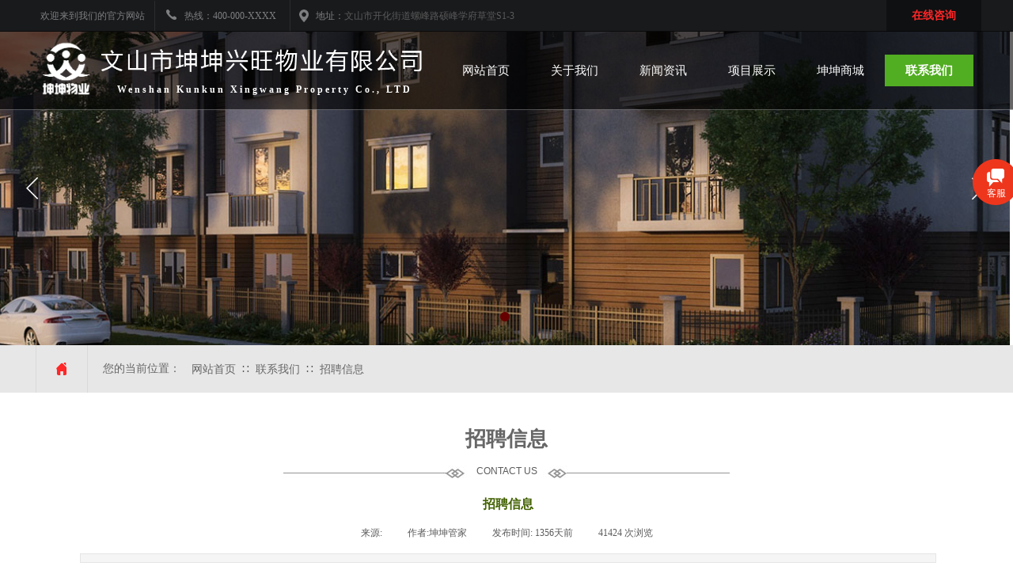

--- FILE ---
content_type: text/html; charset=utf-8
request_url: http://www.wskkxw.com/page28
body_size: 20743
content:
<!DOCTYPE html PUBLIC "-//W3C//DTD XHTML 1.0 Transitional//EN" "http://www.w3.org/TR/xhtml1/DTD/xhtml1-transitional.dtd">
<html xmlns="http://www.w3.org/1999/xhtml" lang="zh-Hans" >
	<head>
		<meta http-equiv="X-UA-Compatible" content="IE=Edge,chrome=1" />
	<meta name="viewport" content="width=1200" />	<meta http-equiv="Content-Type" content="text/html; charset=utf-8" />
		<meta name="format-detection" content="telephone=no" />
	     <meta http-equiv="Cache-Control" content="no-transform"/> 
     <meta http-equiv="Cache-Control" content="no-siteapp"/>
	<title>招聘信息</title>
	<meta name="keywords"  content="文山物业管理" />
	<meta name="description" content="物业管理   家政服务" />
    
                
			<link rel="shortcut icon" href="https://aosspic10001.websiteonline.cn/proe07e8a/image/favicon.ico" type="image/x-icon" />
	<link rel="Bookmark" href="https://aosspic10001.websiteonline.cn/proe07e8a/image/favicon.ico" />
		

		<link href="http://static.websiteonline.cn/website/template/default/css/default.css?v=17534100" rel="stylesheet" type="text/css" />
<link href="http://www.wskkxw.com/template/default/css/font/font.css?v=15750090" rel="stylesheet" type="text/css" />
<link href="http://www.wskkxw.com/template/default/css/wpassword/iconfont.css?v=17496248" rel="stylesheet" type="text/css" />
<link href="http://static.websiteonline.cn/website/plugin/title/css/title.css?v=17083134" rel="stylesheet" type="text/css" />
<link href="http://static.websiteonline.cn/website/plugin/media/css/media.css?v=14077216" rel="stylesheet" type="text/css" />
<link href="http://static.websiteonline.cn/website/plugin/unslider/css/unslider.css?v=16086236" rel="stylesheet" type="text/css" />
<link href="http://static.websiteonline.cn/website/plugin/breadcrumb/css/breadcrumb.css?v=16086008" rel="stylesheet" type="text/css" />
<link href="http://static.websiteonline.cn/website/plugin/article_detail/css/article_detail.css?v=17387192" rel="stylesheet" type="text/css" />
<link href="http://static.websiteonline.cn/website/plugin/customerservices/css/customerservices.css?v=14718516" rel="stylesheet" type="text/css" />
<style type="text/css">#scroll_container{font-family:微软雅黑,Arial;font-size:12px;font-weight:normal;font-style:normal;line-height:15px;}
.prop_rotate_angle sup,.prop_rotate_angle .posblk-deg{font-size:11px; color:#CDCDCD; font-weight:normal; font-style:normal; }ins#qiao-wrap{height:0;} #qiao-wrap{display:block;}
</style> 
</head>
<body  >
<input type="hidden" value="4" name="_user_level_val" />
								<script type="text/javascript" language="javascript" src="http://static.websiteonline.cn/website/script/??libsjq.js,jquery.custom.js,jquery.lazyload.js,jquery.rotateutility.js,lab.js,wopop_all.js,jquery.cookie.js,jquery.simplemodal.js,fullcollumn.js,objectFitPolyfill.min.js,ierotate.js,effects/velocity.js,effects/velocity.ui.js,effects/effects.js,fullpagescroll.js,common.js,heightAdapt.js?v=17573096"></script>
<script type="text/javascript" language="javascript" src="http://static.websiteonline.cn/website/plugin/??buttons/js/init.js,media/js/init.js,new_navigation/js/overall.js,new_navigation/styles/hs9/init.js,unslider/js/init.js,breadcrumb/js/init.js,new_navigation/styles/hs10/init.js,tb_product_category/js/overall.js?v=17621358"></script>
	<script type="text/javascript" language="javascript">
    			var webmodel = {};
	        
    wp_pages_global_func($.extend({
        'isedit': '0',
        'islogin': '0',
        'domain': 'proe07e8a',
        'p_rooturl': 'http://www.wskkxw.com',
        'static_rooturl': 'http://static.websiteonline.cn/website',
        'interface_locale': "zh_CN",
        'dev_mode': "0",
        'getsession': ''
    }, {"phpsessionid":"","punyurl":"http:\/\/www.wskkxw.com","curr_locale":"zh_CN","mscript_name":"","converted":false}));
    
	</script>

<link href="http://www.wskkxw.com/118ac58bb7e542e9b82c0ff1981b5ab5.cssx" rel="stylesheet" /><div id="page_set_css">
</div><input type="hidden" id="page_id" name="page_id" value="28" rpid="6">
<div id="scroll_container" class="scroll_contain" style="">
	    	<div id="scroll_container_bg" style="has_sitebg:0;background-repeat:repeat;background-attachment:scroll;">&nbsp;</div>
<script>
initScrollcontainerHeight();	
</script>
     <div id="overflow_canvas_container">        <div id="canvas" style=" margin: 0 auto;width:1200px;has_pagebg:0;background-repeat:repeat;background-attachment:scroll;height:1314px">
    <div id='layer1EEEE37A716E83DE658A5DEF89365582' type='buttons'  class='cstlayer' style='left: 1080px; top: 0px; position: absolute; z-index: 102; width: 120px; height: 40px; '  mid=""    deg='0'><div class="wp-buttons_content" style="padding: 0px; border-color: transparent; border-width: 0px; overflow: hidden; width: 120px; height: 40px;"><a href="http://www.wskkxw.com/page8"  class="btnarea button_btndefault-link" style="width:120px;left:0px;top:0px;height:40px;line-height:40px;">
  <span class="button_btndefault-label">在线咨询</span>
</a><script type="text/javascript" src="http://static.websiteonline.cn/website/script/usermanagemob/clipboard.js"></script>
<script language="javascript">$('#layer1EEEE37A716E83DE658A5DEF89365582').layer_ready(function(){
	
			(function(){
	var param={"layerid":"layer1EEEE37A716E83DE658A5DEF89365582","bgFlag":0,"bhFlag":0};
	layer_buttons_text_display_func(param);
	})();
	
	
			
		
		
			    
    	    
		btnFloat({"border_radius":"0px 0px 0px 0px","btntext":"\u5728\u7ebf\u54a8\u8be2","shadow_enable":"hide","txtbold":"bold","txtfont_name":"Microsoft YaHei","txtfont_size":"14","ostyle":{"btnarea":"width:120px;left:0px;top:0px;height:40px;line-height:40px;"},"bgcolor_link":"rgba(15,16,17,1)","bgcolor_hover":"rgba(255,39,40,1)","txtcolor_link":"rgba(255,39,40,1)","btnlink":{"ctype":"page","options":{"menuid":"8","target":"0"},"address":"https:\/\/website-edit.onlinewebsite.cn\/designer\/index.php?_m=wp_frontpage&_a=index&id=8&domain=real-estate-1073158&editdomain=&SessionID=0c26c4c973646ef4463c4d3684b34c7d"}},'layer1EEEE37A716E83DE658A5DEF89365582')
	});</script>
</div>

</div><script>				 $('#layer1EEEE37A716E83DE658A5DEF89365582').triggerHandler('layer_ready');</script><div id="layerF292536B8769EF8ECEE002E833541A3B" class="full_column"   style="width:1200px;position:absolute;top:0px;height:40px;z-index:101;">
    <div class="full_width " style="position:absolute;height:40px;background-color:#191a1c;">		
    </div>
			<div class="full_content" style="width:1200px; position:absolute;left:0;top:0;margin-left: 0px;;height:40px;">
								<div id='layerCBEBBFB0FCC8B6ED74D1CB1281C2EE3C' type='title'  class='cstlayer' style='left: 193px; top: 11.994px; position: absolute; z-index: 115; width: 150px; height: 20px; '  mid=""  fatherid='layerF292536B8769EF8ECEE002E833541A3B'    deg='0'><div class="wp-title_content" style="word-wrap: break-word; padding: 0px; border-color: transparent; border-width: 0px; height: 20px; width: 150px; display: block;"><span style="color: rgb(126, 127, 129); font-family: 微软雅黑; font-size: 12px; font-style: normal; font-variant-ligatures: normal; font-variant-caps: normal; font-weight: normal;">热线：</span><font face="微软雅黑"><span style="color: rgb(126, 127, 129);">400-000-XXXX​​​​​​​​</span><span style="color: rgb(126, 127, 129);">​</span></font><span style="color:#7e7f81;">​</span></div>
<script type="text/javascript">
$(function(){
	$('.wp-title_content').each(function(){
		if($(this).find('div').attr('align')=='justify'){
			$(this).find('div').css({'text-justify':'inter-ideograph','text-align':'justify'});
		}
	})	
})
</script>

</div><script>				 $('#layerCBEBBFB0FCC8B6ED74D1CB1281C2EE3C').triggerHandler('layer_ready');</script><div id='layer0B49D27619421B660D6B072852DAB5F8' type='line'  class='cstlayer' style='left: 150px; top: 1px; position: absolute; z-index: 111; width: 10px; height: 40px; '  mid=""  fatherid='layerF292536B8769EF8ECEE002E833541A3B'    deg='0'><div class="wp-line_content" style="padding: 0px; border-color: transparent; border-width: 0px; overflow: hidden; width: 10px; height: 40px;"><div class="wpline-wrapper vertical-solid"></div><script language="javascript">
</script></div></div><script>				 $('#layer0B49D27619421B660D6B072852DAB5F8').triggerHandler('layer_ready');</script><div id='layerB934EB9D079520BB95C907EFB171EACC' type='media'  class='cstlayer' style='left: 170px; top: 11.994px; position: absolute; z-index: 118; width: 13px; height: 13px; '  mid=""  fatherid='layerF292536B8769EF8ECEE002E833541A3B'    deg='0'><script>
create_pc_media_set_pic('layerB934EB9D079520BB95C907EFB171EACC',false);
</script>
<div class="wp-media_content"  style="overflow: hidden; width: 13px; height: 13px; border-width: 0px; border-style: solid; padding: 0px;" type="0">
<div class="img_over"  style='overflow: hidden; border-color: transparent; border-width: 0px; position: relative; width: 13px; height: 13px;'>

<div class="imgloading" style="z-index:100;"> </div>
<img  id="wp-media-image_layerB934EB9D079520BB95C907EFB171EACC" onerror="set_thumb_layerB934EB9D079520BB95C907EFB171EACC(this);" onload="set_thumb_layerB934EB9D079520BB95C907EFB171EACC(this);" class="paragraph_image"  type="zoom" src="http://proe07e8a.pic13.websiteonline.cn/upload/templatefiles/tel.png" style="width: 13px; height: auto;;" />
</div>

</div>
<script>
(function(){
		layer_media_init_func('layerB934EB9D079520BB95C907EFB171EACC',{"isedit":false,"has_effects":false});
})()
</script>
</div><script>				 $('#layerB934EB9D079520BB95C907EFB171EACC').triggerHandler('layer_ready');</script><div id='layerBC92C1443A755D28C09D6120AC16A073' type='media'  class='cstlayer' style='left: 338px; top: 12px; position: absolute; z-index: 117; width: 12.16px; height: 16px; '  mid=""  fatherid='layerF292536B8769EF8ECEE002E833541A3B'    deg='0'><script>
create_pc_media_set_pic('layerBC92C1443A755D28C09D6120AC16A073',false);
</script>
<div class="wp-media_content"  style="overflow: hidden; width: 12px; height: 16px; border-width: 0px; border-style: solid; padding: 0px;" type="0">
<div class="img_over"  style='overflow: hidden; border-color: transparent; border-width: 0px; position: relative; width: 12px; height: 16px;'>

<div class="imgloading" style="z-index:100;"> </div>
<img  id="wp-media-image_layerBC92C1443A755D28C09D6120AC16A073" onerror="set_thumb_layerBC92C1443A755D28C09D6120AC16A073(this);" onload="set_thumb_layerBC92C1443A755D28C09D6120AC16A073(this);" class="paragraph_image"  type="zoom" src="http://proe07e8a.pic13.websiteonline.cn/upload/templatefiles/add.png" style="width: 12px; height: auto;;" />
</div>

</div>
<script>
(function(){
		layer_media_init_func('layerBC92C1443A755D28C09D6120AC16A073',{"isedit":false,"has_effects":false});
})()
</script>
</div><script>				 $('#layerBC92C1443A755D28C09D6120AC16A073').triggerHandler('layer_ready');</script><div id='layer40C75CBCEE3E2D76E8FB1664E30028CA' type='title'  class='cstlayer' style='left: 11px; top: 11.994px; position: absolute; z-index: 114; width: 150px; height: 16px; '  mid=""  fatherid='layerF292536B8769EF8ECEE002E833541A3B'    deg='0'><div class="wp-title_content" style="word-wrap: break-word; padding: 0px; border-color: transparent; border-width: 0px; height: 16px; width: 150px; display: block;"><span style="color: rgb(126, 127, 129); font-family: 微软雅黑;">欢迎来到我们的官方网站</span></div>

</div><script>				 $('#layer40C75CBCEE3E2D76E8FB1664E30028CA').triggerHandler('layer_ready');</script><div id='layerA2C13D344BB76D3FFD204CD1046A1372' type='line'  class='cstlayer' style='left: 321px; top: 0px; position: absolute; z-index: 116; width: 10px; height: 40px; '  mid=""  fatherid='layerF292536B8769EF8ECEE002E833541A3B'    deg='0'><div class="wp-line_content" style="padding: 0px; border-color: transparent; border-width: 0px; overflow: hidden; width: 10px; height: 40px;"><div class="wpline-wrapper vertical-solid"></div><script language="javascript">
</script></div></div><script>				 $('#layerA2C13D344BB76D3FFD204CD1046A1372').triggerHandler('layer_ready');</script><div id='layerEB951F14D0731F8A2D45ECCCCB6647BA' type='title'  class='cstlayer' style='left: 359px; top: 11.994px; position: absolute; z-index: 119; width: 260px; height: 20px; '  mid=""  fatherid='layerF292536B8769EF8ECEE002E833541A3B'    deg='0'><div class="wp-title_content" style="overflow-wrap: break-word; padding: 0px; border-color: transparent; border-width: 0px; height: 20px; width: 260px; display: block;"><span style="line-height: 16.8px; color: rgb(126, 127, 129); font-family: 微软雅黑;">地址：</span><font color="#7e7f81" face="微软雅黑"><span style="line-height: 16.8px; color: rgb(90, 90, 90);">文山市开化街道螺峰路硕峰学府草堂S1-3</span><font color="#5a5a5a">​</font></font></div>

</div><script>				 $('#layerEB951F14D0731F8A2D45ECCCCB6647BA').triggerHandler('layer_ready');</script>                                
                                <div class="fullcontent_opacity" style="width: 100%;height: 100%;position: absolute;left: 0;right: 0;top: 0;display:none;"></div>
			</div>
</div>
<script>
        $(".content_copen").live('click',function(){
        $(this).closest(".full_column").hide();
    });
	var $fullwidth=$('#layerF292536B8769EF8ECEE002E833541A3B .full_width');
	$fullwidth.css({left:0-$('#canvas').offset().left+$('#scroll_container').offset().left-$('#scroll_container').scrollLeft()-$.parseInteger($('#canvas').css("borderLeftWidth")),width:$('#scroll_container_bg').width()});
	$(function () {
				var videoParams={"id":"layerF292536B8769EF8ECEE002E833541A3B","bgauto":null,"ctauto":null,"bVideouse":null,"cVideouse":null,"bgvHeight":null,"bgvWidth":null};
		fullcolumn_bgvideo_init_func(videoParams);
                var bgHoverParams={"full":{"hover":null,"opacity":null,"bg":"#191a1c","id":"layerF292536B8769EF8ECEE002E833541A3B","bgopacity":null,"zindextopcolorset":""},"full_con":{"hover":null,"opacity":null,"bg":null,"id":"layerF292536B8769EF8ECEE002E833541A3B","bgopacity":null}};
		fullcolumn_HoverInit(bgHoverParams);
        });
</script>


<div id="layerB5E57C305146933D9455EA01F13FA8F6" class="full_column"   style="width:1200px;position:absolute;top:39px;height:100px;z-index:119;">
    <div class="full_width " style="position:absolute;height:100px;background-color:transparent;background-image:url('http://proe07e8a.pic13.websiteonline.cn/upload/templatefiles/ht-1.png');background-position:center top;background-repeat:repeat-x;">		
    </div>
			<div class="full_content" style="width:1200px; position:absolute;left:0;top:0;margin-left: 0px;;height:100px;">
								<div id='layerD81F3CA7122A76420E6DE1FA2EEECD06' type='media'  class='cstlayer' style='left: 0px; top: 3px; position: absolute; z-index: 101; width: 87px; height: 89px; '  mid=""  fatherid='layerB5E57C305146933D9455EA01F13FA8F6'    deg='0'><script>
create_pc_media_set_pic('layerD81F3CA7122A76420E6DE1FA2EEECD06',false);
</script>
<div class="wp-media_content"  style="overflow: hidden; width: 87px; height: 89px; border-width: 0px; border-style: solid; padding: 0px;" type="0">
<div class="img_over"  style='overflow: hidden; border-color: transparent; border-width: 0px; position: relative; width: 87px; height: 89px;'>

<div class="imgloading" style="z-index:100;"> </div>
<img  id="wp-media-image_layerD81F3CA7122A76420E6DE1FA2EEECD06" onerror="set_thumb_layerD81F3CA7122A76420E6DE1FA2EEECD06(this);" onload="set_thumb_layerD81F3CA7122A76420E6DE1FA2EEECD06(this);" class="paragraph_image"  type="zoom" src="https://aosspic10001.websiteonline.cn/proe07e8a/image/3xyz.png" style="width: auto; height: 89px; top: 0px; left: -1px; position: relative;;" />
</div>

</div>
<script>
(function(){
		layer_media_init_func('layerD81F3CA7122A76420E6DE1FA2EEECD06',{"isedit":false,"has_effects":false});
})()
</script>
</div><script>				 $('#layerD81F3CA7122A76420E6DE1FA2EEECD06').triggerHandler('layer_ready');</script><div id='layer0D18C258A6EB9B205B4F03B46DE70032' type='title'  class='cstlayer' style='left: 82px; top: 66px; position: absolute; z-index: 135; width: 424px; height: 18px; '  mid=""  fatherid='layerB5E57C305146933D9455EA01F13FA8F6'    deg='0'><div class="wp-title_content" style="overflow-wrap: break-word; padding: 0px; border-color: transparent; border-width: 0px; height: 18px; width: 424px; display: block;"><div style="text-align: center;"><strong style="color: rgb(255, 255, 255); font-family: &quot;Microsoft YaHei&quot;; letter-spacing: 3px;">Wenshan Kunkun Xingwang Property Co., LTD</strong></div></div>

</div><script>				 $('#layer0D18C258A6EB9B205B4F03B46DE70032').triggerHandler('layer_ready');</script><div id='layer1FB310D22D120A0D95E8785D5E7DBFFE' type='new_navigation'  class='cstlayer' style='left: 508px; top: 30px; position: absolute; z-index: 100; width: 692px; height: 40px; '  mid=""  fatherid='layerB5E57C305146933D9455EA01F13FA8F6'    deg='0'><div class="wp-new_navigation_content" style="border: 0px solid transparent; width: 692px; padding: 0px; display: block; overflow: visible; height: auto;;display:block;overflow:hidden;height:0px;" type="0">
<script type="text/javascript"> 
		
		$("#layer1FB310D22D120A0D95E8785D5E7DBFFE").data("m_show", '');
	</script>
<div skin="hs9" class="nav1 menu_hs9" ishorizon="1" colorstyle="red" direction="0" more="更多" moreshow="1" morecolor="darkorange" hover="1" hover_scr="0" submethod="0" umenu="0" dmenu="0" sethomeurl="http://www.wskkxw.com/Home" smcenter="0">
		<ul id="nav_layer1FB310D22D120A0D95E8785D5E7DBFFE" class="navigation"  style="width:auto;"  >
		<li style="width:16.66%;box-sizing:border-box;z-index:2;"  class="wp_subtop"  pid="1" ><a class="  "  href="http://www.wskkxw.com"><span style="display:block;overflow:hidden;">网站首页</span></a></li><li style="width:16.66%;box-sizing:border-box;z-index:2;"  class="wp_subtop"  pid="3" ><a class="  "  href="http://www.wskkxw.com/page3"><span style="display:block;overflow:hidden;">关于我们</span></a></li><li style="width:16.66%;box-sizing:border-box;z-index:2;"  class="wp_subtop"  pid="5" ><a class="  "  href="http://www.wskkxw.com/page5"><span style="display:block;overflow:hidden;">新闻资讯</span></a></li><li style="width:16.66%;box-sizing:border-box;z-index:2;"  class="wp_subtop"  pid="13" ><a class="  "  href="http://www.wskkxw.com/page13"><span style="display:block;overflow:hidden;">项目展示</span></a></li><li style="width:16.66%;box-sizing:border-box;z-index:2;"  class="wp_subtop"  pid="4" ><a class="  "  href="http://www.wskkxw.com/page4"><span style="display:block;overflow:hidden;">坤坤商城</span></a></li><li style="width:16.66%;box-sizing:border-box;z-index:2;"  class="wp_subtop"  pid="6" ><a class=" sub "  href="http://www.wskkxw.com/page6"><span style="display:block;overflow:hidden;">联系我们</span></a><ul style="z-index:2;"><li style="z-index:3;"  class=""  pid=0 ><a  class="  "  href="http://www.wskkxw.com/page28">招聘信息</a></li></ul></li>	</ul>
</div>

<script type="text/javascript"> 
				$("#layer1FB310D22D120A0D95E8785D5E7DBFFE").data("datasty_", '@charset "utf-8";  #nav_layer1FB310D22D120A0D95E8785D5E7DBFFE, #nav_layer1FB310D22D120A0D95E8785D5E7DBFFE ul {padding:0; margin:0; list-style:none; }  #nav_layer1FB310D22D120A0D95E8785D5E7DBFFE {padding-left:15px; padding-right:15px;position:relative; background-position:top left;background-repeat:repeat-x;background-color:transparent;background-image:url("http://static.websiteonline.cn/website/plugin/new_navigation/styles/hs9/dbj.jpg");line-height:50px;height:50px; }  #nav_layer1FB310D22D120A0D95E8785D5E7DBFFE li.wp_subtop {text-align:center;float:left; height:50px;line-height:50px;background-image:url(http://static.websiteonline.cn/website/plugin/new_navigation/view/images/png_bg.png);background-color:transparent;background-position:top left;background-repeat:repeat;}  #nav_layer1FB310D22D120A0D95E8785D5E7DBFFE li.wp_subtop:hover{text-align:center; background-color:transparent;background-position:top left;height:50px;line-height:50px; background-image:url("http://static.websiteonline.cn/website/plugin/new_navigation/styles/hs9/dhover.jpg");background-repeat:repeat-x;}  #nav_layer1FB310D22D120A0D95E8785D5E7DBFFE li.wp_subtop>a {white-space: nowrap;overflow:hidden;padding-left:15px;padding-right:15px;text-align:center;display:block;  font-family:arial; font-size:14px; color:#FFFFFF; text-decoration:none; font-weight:normal;font-style:normal;}  #nav_layer1FB310D22D120A0D95E8785D5E7DBFFE li.wp_subtop>a:hover{color:#333333;text-align:center;font-family:arial; font-size:14px; font-weight:normal;font-style:normal;}  #nav_layer1FB310D22D120A0D95E8785D5E7DBFFE ul{display:none;width:100%;position:absolute; top:38px; left:-9999px;background-image:url(http://static.websiteonline.cn/website/plugin/new_navigation/view/images/png_bg.png);background-repeat:repeat;background-color:transparent;background-position:top left;padding-bottom:3px;padding-top:3px;}  #nav_layer1FB310D22D120A0D95E8785D5E7DBFFE ul li{text-align:center;float:left; background-color:#fbfbfb;background-position:top left;background-repeat:repeat;background-image:url(http://static.websiteonline.cn/website/plugin/new_navigation/view/images/png_bg.png);height:25px;line-height:25px;font-weight:normal;}  #nav_layer1FB310D22D120A0D95E8785D5E7DBFFE ul li:hover{text-align:center;  background-position:top left;background-repeat:repeat;background-image:url(http://static.websiteonline.cn/website/plugin/new_navigation/view/images/png_bg.png);background-color:#2f2f2f;height:25px;line-height:25px;}  #nav_layer1FB310D22D120A0D95E8785D5E7DBFFE ul li a {white-space: nowrap;color:#666666;text-align:center;float:left; display:block; padding:0 10px 0 10px; font-family:arial; font-size:12px; text-decoration:none; font-weight:normal;font-style:normal;}  #nav_layer1FB310D22D120A0D95E8785D5E7DBFFE ul li a:hover{color:#fff;text-align:center;float:left; padding:0 10px 0 10px; font-family:arial; font-size:12px; text-decoration:none; font-weight:normal;font-style:normal;}  #nav_layer1FB310D22D120A0D95E8785D5E7DBFFE li ul.floatRight li {float:right;}  #nav_layer1FB310D22D120A0D95E8785D5E7DBFFE ul ul {background-image:url(http://static.websiteonline.cn/website/plugin/new_navigation/view/images/png_bg.png);}');
		$("#layer1FB310D22D120A0D95E8785D5E7DBFFE").data("datastys_", '#nav_layer1FB310D22D120A0D95E8785D5E7DBFFE{background-color:transparent;} #nav_layer1FB310D22D120A0D95E8785D5E7DBFFE{background-image:url(http://static.websiteonline.cn/website/plugin/new_navigation/view/images/png_bg.png);}                #nav_layer1FB310D22D120A0D95E8785D5E7DBFFE li.wp_subtop>a{font-family:Microsoft YaHei;} #nav_layer1FB310D22D120A0D95E8785D5E7DBFFE li.wp_subtop>a:hover{font-family:Microsoft YaHei;}   #nav_layer1FB310D22D120A0D95E8785D5E7DBFFE li.wp_subtop:hover{background-image:url(http://static.websiteonline.cn/website/plugin/new_navigation/view/images/png_bg.png);}  #nav_layer1FB310D22D120A0D95E8785D5E7DBFFE li.wp_subtop>a:hover{font-weight:bold;}         #nav_layer1FB310D22D120A0D95E8785D5E7DBFFE li.wp_subtop:hover{background-position:center center;}                   #nav_layer1FB310D22D120A0D95E8785D5E7DBFFE li.wp_subtop>a{font-size:15px;} #nav_layer1FB310D22D120A0D95E8785D5E7DBFFE li.wp_subtop>a:hover{font-size:15px;}             #nav_layer1FB310D22D120A0D95E8785D5E7DBFFE li.wp_subtop>a:hover{color:#ffffff;}           #nav_layer1FB310D22D120A0D95E8785D5E7DBFFE{height:40px;} #nav_layer1FB310D22D120A0D95E8785D5E7DBFFE li.wp_subtop{height:40px;} #nav_layer1FB310D22D120A0D95E8785D5E7DBFFE li.wp_subtop{line-height:40px;} #nav_layer1FB310D22D120A0D95E8785D5E7DBFFE li.wp_subtop:hover{height:40px;} #nav_layer1FB310D22D120A0D95E8785D5E7DBFFE li.wp_subtop:hover{line-height:40px;} #nav_layer1FB310D22D120A0D95E8785D5E7DBFFE li.wp_subtop:hover{background:transparent;} #nav_layer1FB310D22D120A0D95E8785D5E7DBFFE li.wp_subtop:hover{background-color:#51ad21;} #nav_layer1FB310D22D120A0D95E8785D5E7DBFFE ul li:hover{background:transparent;} #nav_layer1FB310D22D120A0D95E8785D5E7DBFFE ul li:hover{background-color:#51ad21;}');
	
		</script>

<script type="text/javascript">
function wp_get_navstyle(layer_id,key){
		var navStyle = $.trim($("#"+layer_id).data(key));
		return navStyle;	
	
}	
richtxt('layer1FB310D22D120A0D95E8785D5E7DBFFE');
</script><script type="text/javascript">
layer_new_navigation_hs9_func({"isedit":false,"layer_id":"layer1FB310D22D120A0D95E8785D5E7DBFFE","menustyle":"hs9"});
layer1FB310D22D120A0D95E8785D5E7DBFFE_liHoverCallBack;
</script>

</div>
<script type="text/javascript">
 $(function(){
	layer_new_navigation_content_func({"isedit":false,"layer_id":"layer1FB310D22D120A0D95E8785D5E7DBFFE","menustyle":"hs9","addopts":{"padding-right":"10","padding-left":"10"}});
});
</script>

</div><script>				 $('#layer1FB310D22D120A0D95E8785D5E7DBFFE').triggerHandler('layer_ready');</script><div id='layer55C46588A26F408B87BC16810BA8D5C5' type='media'  class='cstlayer' style='left: 86px; top: -1px; position: absolute; z-index: 102; width: 411px; height: 76px; '  mid=""  fatherid='layerB5E57C305146933D9455EA01F13FA8F6'    deg='0'><script>
create_pc_media_set_pic('layer55C46588A26F408B87BC16810BA8D5C5',false);
</script>
<div class="wp-media_content"  style="overflow: hidden; width: 411px; height: 76px; border-width: 0px; border-style: solid; padding: 0px;" type="0">
<div class="img_over"  style='overflow: hidden; border-color: transparent; border-width: 0px; position: relative; width: 411px; height: 76px;'>

<div class="imgloading" style="z-index:100;"> </div>
<img  id="wp-media-image_layer55C46588A26F408B87BC16810BA8D5C5" onerror="set_thumb_layer55C46588A26F408B87BC16810BA8D5C5(this);" onload="set_thumb_layer55C46588A26F408B87BC16810BA8D5C5(this);" class="paragraph_image"  type="zoom" src="https://aosspic10001.websiteonline.cn/proe07e8a/image/xqef.png" style="width: 411px; height: auto; top: -50px; left: 0px; position: relative;;" />
</div>

</div>
<script>
(function(){
		layer_media_init_func('layer55C46588A26F408B87BC16810BA8D5C5',{"isedit":false,"has_effects":false});
})()
</script>
</div><script>				 $('#layer55C46588A26F408B87BC16810BA8D5C5').triggerHandler('layer_ready');</script>                                
                                <div class="fullcontent_opacity" style="width: 100%;height: 100%;position: absolute;left: 0;right: 0;top: 0;display:none;"></div>
			</div>
</div>
<script>
        $(".content_copen").live('click',function(){
        $(this).closest(".full_column").hide();
    });
	var $fullwidth=$('#layerB5E57C305146933D9455EA01F13FA8F6 .full_width');
	$fullwidth.css({left:0-$('#canvas').offset().left+$('#scroll_container').offset().left-$('#scroll_container').scrollLeft()-$.parseInteger($('#canvas').css("borderLeftWidth")),width:$('#scroll_container_bg').width()});
	$(function () {
				var videoParams={"id":"layerB5E57C305146933D9455EA01F13FA8F6","bgauto":null,"ctauto":null,"bVideouse":null,"cVideouse":null,"bgvHeight":null,"bgvWidth":null};
		fullcolumn_bgvideo_init_func(videoParams);
                var bgHoverParams={"full":{"hover":null,"opacity":null,"bg":"transparent","id":"layerB5E57C305146933D9455EA01F13FA8F6","bgopacity":null,"zindextopcolorset":""},"full_con":{"hover":null,"opacity":null,"bg":null,"id":"layerB5E57C305146933D9455EA01F13FA8F6","bgopacity":null}};
		fullcolumn_HoverInit(bgHoverParams);
        });
</script>


<div id='layer09942355B7F69A6C07B400B06A394786' type='unslider'  class='cstlayer' style='left: 0px; top: 40px; position: absolute; z-index: 100; width: 1200px; height: 400px; '  mid=""    deg='0'><style>
#layer09942355B7F69A6C07B400B06A394786html5zoo-1{
	margin:0 auto;
}
</style>
<div id="layer09942355B7F69A6C07B400B06A394786_content" class="wp-unslider_content" style="overflow: hidden; border: 2px rgb(230, 145, 56); left: -351.5px; width: 1899px; height: 396px; position: absolute;">
<script type="text/javascript">
	 
</script>

<!-- loop star -->
<div id="layer09942355B7F69A6C07B400B06A394786html5zoo-1">
    <ul class="html5zoo-slides" style="display:none;">
  
        <li><img alt="" src="http://proe07e8a.pic13.websiteonline.cn/upload/templatefiles/nnbanner2.jpg" class="html5lightbox" /></a></li>
    </ul>
</div>
<!-- loop end -->

<script language="javascript">
(function(){
		var layerparams={"layerid":"layer09942355B7F69A6C07B400B06A394786","pstyle":"2px  #e69138","plborder_size":"2","interval":3000,"autoplays":"true","title_size":40,"title_family":"SimSun","title_color":"#fff","easing":"slice","show_title":"1","show_nav":"1","navigation_style":"01","navbg_hover_color":"#660000","nav_margin_bottom_size":"25","nav_arrow":"1","arrow_left":"template\/default\/images\/left_arrow.png","arrow_right":"template\/default\/images\/right_arrow.png","nav_margin_left_size":"25","nav_margin_right_size":"25","skin":"02","default_show":"1","hover_show":"0","pauseonmouseover":"1","nav_arrow_w_size":"32","nav_arrow_h_size":"32","iconstyle":"01","nav_height_size":"2","wsize":null,"editMode":false,"unslideradapt":null};
	layer_unslider_init_func(layerparams);
})()  
</script>
</div>
</div><script>				 $('#layer09942355B7F69A6C07B400B06A394786').triggerHandler('layer_ready');</script><div id='layer11F3CA3D8804B1AC70D3D97B2923DC66' type='gototop'  class='cstlayer' style='left: 1050px; top: 255px; position: absolute; z-index: 103; width: 150px; height: 100px; '  mid=""    deg='0'>

<div class="wp-gototop_content" style="padding: 0px; border-color: transparent; border-width: 0px; overflow: hidden; width: 150px; height: 100px;">
		
    <script language="javascript">
	
$(function(){
		// Fixed IE border-radius
		var $piegttops = $('#layer11F3CA3D8804B1AC70D3D97B2923DC66').not('[deleted="deleted"]');
		if ($.browser.msie && ($.browser.version <= 8)) {
			if ($.inArray("styleg", ['arrowleft','arrowright']) == -1) {
				$('.wpgttop-wrapper,a.gttoparea,a.gttoparea div', '#layer11F3CA3D8804B1AC70D3D97B2923DC66').css("behavior", 'url(script/pie.htc)');
				setTimeout(function(){
					if ($piegttops.find('css3-container').length > 0) $piegttops.find('.piemask').remove();
					else setTimeout(arguments.callee, 500);
				}, 500);
			} else $piegttops.find('.piemask').remove();
		}
		});</script>


</div>

<!--gototop js-->
<script lang="javascript">
$(document).ready(function () {
	var goToTopijsTime;
	$.fn.goToTopijs=function(options){
		var opts = $.extend({},$.fn.goToTopijs.def,options);
		var $window=$(window);
		var $body = $('#scroll_container');
		var $this=$(this);
		clearTimeout(goToTopijsTime);
		goToTopijsTime=setTimeout(function(){
			var controlLeft;
			if ($window.width() > opts.pageHeightJg * 2 + opts.pageWidth) {
				controlLeft = ($window.width() - opts.pageWidth) / 2 + opts.pageWidth + opts.pageWidthJg;
			}else{
				controlLeft = $window.width()- opts.pageWidthJg-$this.width();
			}
			var cssfixedsupport=$.browser.msie && parseFloat($.browser.version) < 7;//判断是否ie6
			var controlTop=$window.height() - opts.pageHeightJg;
			controlTop=cssfixedsupport ? $window.scrollTop() + controlTop : controlTop;
			var scrolTop = Math.max($(window).scrollTop(), $body.scrollTop());
                        var shouldvisible=( scrolTop >= opts.startline )? true : false;  
			if (shouldvisible){
				$this.stop().show();
			}else{
				$this.stop().hide();			}
						var curdistance = '20';
			var gscrollWidth = 18;
			var gt_right = parseInt(gscrollWidth) + parseInt(curdistance);
			$this.css({
				position: cssfixedsupport ? 'absolute' : 'fixed',
				top: controlTop,
				right:gt_right
			});
		},30);
		$(this).click(function(event){
			$(document.body).add($body).stop().animate( { scrollTop: $(opts.targetObg).offset().top}, opts.duration);
			$(this).blur();
			event.preventDefault();
			event.stopPropagation();
		});
	};
	
	$.fn.goToTopijs.def={
		pageWidth:310,//页面宽度
		pageWidthJg:2,//按钮和页面的间隔距离
		pageHeightJg:100+40,//按钮和页面底部的间隔距离
		startline:120,//出现回到顶部按钮的滚动条scrollTop距离
		duration:200,//回到顶部的速度时间
		targetObg:"body"//目标位置
	};
});
$(function(){
            $('<a href="#none" class="gototop_backToTop" title="返回顶部">返回顶部</a>').appendTo("body");
    });


$(function(){
	$(".gototop_backToTop").goToTopijs();
	var $scroll_container = $(window).add('#scroll_container');
	$scroll_container.bind('scroll resize',function(){
		$(".gototop_backToTop").goToTopijs({
			pageWidth:960,
			duration:0
		});
	});
});

</script>
<!--gototop js end-->
</div><script>				 $('#layer11F3CA3D8804B1AC70D3D97B2923DC66').triggerHandler('layer_ready');</script><div id="layerE3359AF23C10B4F0A5E13B9FD40B512D" class="full_column"   style="width:1200px;position:absolute;top:436px;height:60px;z-index:104;">
    <div class="full_width " style="position:absolute;height:60px;background-color:#e7e7e7;">		
    </div>
			<div class="full_content" style="width:1200px; position:absolute;left:0;top:0;margin-left: 0px;;height:60px;">
								<div id='layerE36B2FF46CE059B063C0ED44C28895DD' type='breadcrumb'  class='cstlayer' style='left: 202px; top: 23px; position: absolute; z-index: 133; width: 479px; height: 34px; '  mid=""  fatherid='layerE3359AF23C10B4F0A5E13B9FD40B512D'    deg='0'><div class="wp-breadcrumb_content" style="width: 479px; height: 34px;" ShowCpage="1" >
<div class='breadcrumb_plugin'>

<span class="breadcrumbtext" gzdata="gzorder"><a href="http://www.wskkxw.com/" style="line-height:100%;font-family: Microsoft YaHei; font-size: 14px; color: rgb(102, 102, 102); line-height: 120%;line-height:120%;line-height:120%;" >网站首页</a></span>
<span style="line-height:100%; margin-left:5px;margin-right:5px;color:rgb(90, 90, 90);font-size:14px;" class="breadcrumbfuhao">∷</span>
<span class="breadcrumbtext"><a href="http://www.wskkxw.com/page6" style="line-height:100%;font-family: Microsoft YaHei; font-size: 14px; color: rgb(102, 102, 102); line-height: 120%;line-height:120%;line-height:120%;" >联系我们</a></span>
<span style="line-height:100%; margin-left:5px;margin-right:5px;color:rgb(90, 90, 90);font-size:14px;" class="breadcrumbfuhao">∷</span>
<span class="breadcrumbtext"><a href="http://www.wskkxw.com/page28" style="line-height:100%;font-family: Microsoft YaHei; font-size: 14px; color: rgb(102, 102, 102); line-height: 120%;line-height:120%;line-height:120%;" >招聘信息</a></span>
</div>
</div>
<script>
layer_breadcrumb_ready_func('layerE36B2FF46CE059B063C0ED44C28895DD', '');
</script></div><script>				 $('#layerE36B2FF46CE059B063C0ED44C28895DD').triggerHandler('layer_ready');</script><div id='layer1A9D9EA882550B0CEEE5DF506147EA22' type='title'  class='cstlayer' style='left: 90px; top: 20px; position: absolute; z-index: 100; width: 150px; height: 33px; '  mid=""  fatherid='layerE3359AF23C10B4F0A5E13B9FD40B512D'    deg='0'><div class="wp-title_content" style="word-wrap: break-word; padding: 0px; border-color: transparent; border-width: 0px; height: 33px; width: 150px; display: block;"><span style="font-family: 微软雅黑; font-size: 14px; color: rgb(102, 102, 102);">您的当前位置：</span><span style="font-size: 14px;">​</span></div>

</div><script>				 $('#layer1A9D9EA882550B0CEEE5DF506147EA22').triggerHandler('layer_ready');</script><div id='layer75EB80A4C3FF607C594BFFBAFD3ECABD' type='media'  class='cstlayer' style='left: 30.5px; top: 22px; position: absolute; z-index: 106; width: 13.8667px; height: 16px; '  mid=""  fatherid='layerE3359AF23C10B4F0A5E13B9FD40B512D'    deg='0'><script>
create_pc_media_set_pic('layer75EB80A4C3FF607C594BFFBAFD3ECABD',false);
</script>
<div class="wp-media_content"  style="overflow: hidden; width: 13px; height: 16px; border-width: 0px; border-style: solid; padding: 0px;" type="0">
<div class="img_over"  style='overflow: hidden; border-color: transparent; border-width: 0px; position: relative; width: 13px; height: 16px;'>

<div class="imgloading" style="z-index:100;"> </div>
<a class="media_link" style="line-height:normal;" href="http://www.wskkxw.com/Home"  >
<img  id="wp-media-image_layer75EB80A4C3FF607C594BFFBAFD3ECABD" onerror="set_thumb_layer75EB80A4C3FF607C594BFFBAFD3ECABD(this);" onload="set_thumb_layer75EB80A4C3FF607C594BFFBAFD3ECABD(this);" class="paragraph_image"  type="zoom" src="http://proe07e8a.pic13.websiteonline.cn/upload/templatefiles/zhuye.PNG" style="width: 14px; height: auto;;" />
</a>
</div>

</div>
<script>
(function(){
		layer_media_init_func('layer75EB80A4C3FF607C594BFFBAFD3ECABD',{"isedit":false,"has_effects":false});
})()
</script>
</div><script>				 $('#layer75EB80A4C3FF607C594BFFBAFD3ECABD').triggerHandler('layer_ready');</script><div id='layer4A75D35CBDA77ECAC8648E7BDBC0343B' type='line'  class='cstlayer' style='left: 0px; top: 0px; position: absolute; z-index: 102; width: 10px; height: 60px; '  mid=""  fatherid='layerE3359AF23C10B4F0A5E13B9FD40B512D'    deg='0'><div class="wp-line_content" style="padding: 0px; border-color: transparent; border-width: 0px; overflow: hidden; width: 10px; height: 60px;"><div class="wpline-wrapper vertical-solid"></div><script language="javascript">
</script></div></div><script>				 $('#layer4A75D35CBDA77ECAC8648E7BDBC0343B').triggerHandler('layer_ready');</script><div id='layer1AC48396D7A7B66140FEAAD19AE38232' type='line'  class='cstlayer' style='left: 65px; top: 0px; position: absolute; z-index: 104; width: 10px; height: 60px; '  mid=""  fatherid='layerE3359AF23C10B4F0A5E13B9FD40B512D'    deg='0'><div class="wp-line_content" style="padding: 0px; border-color: transparent; border-width: 0px; overflow: hidden; width: 10px; height: 60px;"><div class="wpline-wrapper vertical-solid"></div><script language="javascript">
</script></div></div><script>				 $('#layer1AC48396D7A7B66140FEAAD19AE38232').triggerHandler('layer_ready');</script>                                
                                <div class="fullcontent_opacity" style="width: 100%;height: 100%;position: absolute;left: 0;right: 0;top: 0;display:none;"></div>
			</div>
</div>
<script>
        $(".content_copen").live('click',function(){
        $(this).closest(".full_column").hide();
    });
	var $fullwidth=$('#layerE3359AF23C10B4F0A5E13B9FD40B512D .full_width');
	$fullwidth.css({left:0-$('#canvas').offset().left+$('#scroll_container').offset().left-$('#scroll_container').scrollLeft()-$.parseInteger($('#canvas').css("borderLeftWidth")),width:$('#scroll_container_bg').width()});
	$(function () {
				var videoParams={"id":"layerE3359AF23C10B4F0A5E13B9FD40B512D","bgauto":null,"ctauto":null,"bVideouse":null,"cVideouse":null,"bgvHeight":null,"bgvWidth":null};
		fullcolumn_bgvideo_init_func(videoParams);
                var bgHoverParams={"full":{"hover":null,"opacity":null,"bg":"#e7e7e7","id":"layerE3359AF23C10B4F0A5E13B9FD40B512D","bgopacity":null,"zindextopcolorset":""},"full_con":{"hover":null,"opacity":null,"bg":null,"id":"layerE3359AF23C10B4F0A5E13B9FD40B512D","bgopacity":null}};
		fullcolumn_HoverInit(bgHoverParams);
        });
</script>


<div id='layer1C39949D75C7AAC0DF1ADC7D12402DFF' type='title'  class='cstlayer' style='left: 505px; top: 537px; position: absolute; z-index: 124; width: 190px; height: 45px; '  mid=""    deg='0'><div class="wp-title_content" style="overflow-wrap: break-word; padding: 0px; border-color: transparent; border-width: 0px; height: 45px; width: 190px; display: block;"><div style="text-align: center;"><b style="font-size: 26px; line-height: 36.4000015258789px; color: rgb(102, 102, 102); font-family: 微软雅黑;">招聘信息</b></div></div>

</div><script>				 $('#layer1C39949D75C7AAC0DF1ADC7D12402DFF').triggerHandler('layer_ready');</script><div id='layerC22C75500A3343E73EA6D397DAF14F80' type='media'  class='cstlayer' style='left: 318px; top: 580px; position: absolute; z-index: 123; width: 564px; height: 37px; '  mid=""    deg='0'><script>
create_pc_media_set_pic('layerC22C75500A3343E73EA6D397DAF14F80',false);
</script>
<div class="wp-media_content"  style="overflow: hidden; width: 564px; height: 37px; border-width: 0px; border-style: solid; padding: 0px;" type="0">
<div class="img_over"  style='overflow: hidden; border-color: transparent; border-width: 0px; position: relative; width: 564px; height: 37px;'>

<div class="imgloading" style="z-index:100;"> </div>
<img  id="wp-media-image_layerC22C75500A3343E73EA6D397DAF14F80" onerror="set_thumb_layerC22C75500A3343E73EA6D397DAF14F80(this);" onload="set_thumb_layerC22C75500A3343E73EA6D397DAF14F80(this);" class="paragraph_image"  type="zoom" src="http://proe07e8a.pic13.websiteonline.cn/upload/templatefiles/xxxxq.jpg" style="width: 564px; height: 37px;;" />
</div>

</div>
<script>
(function(){
		layer_media_init_func('layerC22C75500A3343E73EA6D397DAF14F80',{"isedit":false,"has_effects":false});
})()
</script>
</div><script>				 $('#layerC22C75500A3343E73EA6D397DAF14F80').triggerHandler('layer_ready');</script><div id='layer28C34BCE7D3263279FCD9D05BD186C09' type='title'  class='cstlayer' style='left: 546.5px; top: 587px; position: absolute; z-index: 125; width: 107px; height: 27px; '  mid=""    deg='0'><div class="wp-title_content" style="word-wrap: break-word; padding: 0px; border-color: transparent; border-width: 0px; height: 27px; width: 107px; display: block;"><div style="text-align: center;"><span style="text-transform: uppercase;">CONTACT US</span></div></div>

</div><script>				 $('#layer28C34BCE7D3263279FCD9D05BD186C09').triggerHandler('layer_ready');</script><div id='layerC4A935E1261C5C8416750F72F21615CA' type='article_detail'  class='cstlayer' style='left: 61px; top: 620px; position: absolute; z-index: 151; width: 1082px; height: 436px; '  mid=""    deg='0'><div class="wp-article_detail_content" style="border-color: transparent; border-width: 0px; overflow: hidden; width: 1082px; height: 436px; border-style: solid; padding: 0px;">
<script type="text/javascript">
</script>
 
<style>
.wp-article_detail_content .artview_info{ text-align:center; margin:0 auto; padding:10px 0 15px; line-height:21px; overflow:hidden;}
.wp-article_detail_content .detail_head_title{ float:left; display:inner_block; }
.wp-article_detail_content .sourcedata{ text-align:center; margin:0 auto;  line-height:21px; }
.wp-article_detail_content .text-source-left01{ float:left; color:transparent; padding:0 15px; display:inner_block; }
.wp-article_detail_content .text-source-left02{  float:left; text-align:left;   padding-right:8px; display:inner_block;}
.wp-article_detail_content .up_arrow{ background-image:url(http://static.websiteonline.cn/website/plugin/tb_product_detail/styles/defaultn/images/sitestar_productdetailspage_up_arrow.png); background-repeat:no-repeat; width:11px; height:10px; display:block; float:left; background-color:#c2c2c2; margin-right:8px; margin-top:8px;}
.wp-article_detail_content .down_arrow{ background-image:url(http://static.websiteonline.cn/website/plugin/tb_product_detail/styles/defaultn/images/sitestar_productdetailspage_down_arrow.png); background-repeat:no-repeat; width:11px; height:10px; display:block; float:left; background-color:#C2C2C2; margin-right:8px; margin-top:8px;}
.wp-article_detail_content .down_arrow_textover{ color:#048bcd;}
.wp-article_detail_content .up_arrow_textover{ color:#727272;}
.wp-article_detail_content .shareshow{ display:none; }
.wp-article_detail_content .artview_content .artview_detail img:not([width]){max-width:100%;}
</style>
	<div class="artdetail_title" style="display:block;font-family:SimSun;font-size:16px;color:#426100;font-weight:bold;text-decoration:none;">招聘信息</div>

	
	<div class="artview_info" style="display:block;font-family:SimSun;font-size:12px;color:#5A5A5A;font-weight:normal;text-decoration:none;">
		<div class="sourcedata">
	<span class="detail_head_title org_txt_span"><span class="org_txt">来源:</span></span>
	<span class="text-source-left01">|</span>
	<span class="detail_head_title aut_txt_span"><span class="aut_txt">作者:</span>坤坤管家</span>
	<span class="text-source-left01">|</span>
	<span class="detail_head_title pub_txt_span"><span class="pub_txt">发布时间: </span>1356天前</span>
	<span class="text-source-left01">|</span>
	<span class="detail_head_title times_txt_span">41424 <span class="times_txt">次浏览</span></span>

<style>
.wp-article_detail_content .bdsharebuttonbox a{ margin:3px;}
.wp-article_detail_content .editshaimg{ margin:3px;}
.bdsharebuttonbox.bshare-custom a.wpshare-sinaminiblog {    background: url("http://static.websiteonline.cn/website/plugin/article_detail/view/images/sha_tsinaa.png");}
.bdsharebuttonbox.bshare-custom a.wpshare-sinaminiblog:hover {     background-image: url("http://static.websiteonline.cn/website/plugin/article_detail/view/images/sha_tsina.png");}
.bdsharebuttonbox.bshare-custom a.wpshare-qqim {    background-image: url("http://static.websiteonline.cn/website/plugin/article_detail/view/images/sha_sqqa.png");}
.bdsharebuttonbox.bshare-custom a.wpshare-qqim:hover {     background-image: url("http://static.websiteonline.cn/website/plugin/article_detail/view/images/sha_sqq.png");}
.bdsharebuttonbox.bshare-custom a.wpshare-weixin {    background-image: url("http://static.websiteonline.cn/website/plugin/article_detail/view/images/sha_weixina.png");}
.bdsharebuttonbox.bshare-custom a.wpshare-weixin:hover {     background-image: url("http://static.websiteonline.cn/website/plugin/article_detail/view/images/sha_weixin.png");}
.bdsharebuttonbox.bshare-custom a.wpshare-twitter {    background-image: url("http://static.websiteonline.cn/website/plugin/article_detail/view/images/sha_twittera.png");}
.bdsharebuttonbox.bshare-custom a.wpshare-twitter:hover {     background-image: url("http://static.websiteonline.cn/website/plugin/article_detail/view/images/sha_twitter.png");}
.bdsharebuttonbox.bshare-custom a.wpshare-facebook {    background-image: url("http://static.websiteonline.cn/website/plugin/article_detail/view/images/sha_facebooka.png");}
.bdsharebuttonbox.bshare-custom a.wpshare-facebook:hover {     background-image: url("http://static.websiteonline.cn/website/plugin/article_detail/view/images/sha_facebook.png");}

.bdsharebuttonbox a.bds_tqq_a {    background-image: url("http://static.websiteonline.cn/website/plugin/article_detail/view/images/sha_tqqa.png");}
.bdsharebuttonbox a.bds_tqq_a:hover {     background-image: url("http://static.websiteonline.cn/website/plugin/article_detail/view/images/sha_tqq.png");}
.bdsharebuttonbox.bshare-custom a.wpshare-qzone {    background: url("http://static.websiteonline.cn/website/plugin/article_detail/view/images/sha_qzonea.png");}
.bdsharebuttonbox.bshare-custom a.wpshare-qzone:hover {     background-image: url("http://static.websiteonline.cn/website/plugin/article_detail/view/images/sha_qzone.png");}
.bdsharebuttonbox a.bds_bdhome_a {    background-image: url("http://static.websiteonline.cn/website/plugin/article_detail/view/images/sha_bdhomea.png");}
.bdsharebuttonbox a.bds_bdhome_a:hover {     background-image: url("http://static.websiteonline.cn/website/plugin/article_detail/view/images/sha_bdhome.png");}

.bdsharebuttonbox.bshare-custom a.bshare-douban {    background: url("http://static.websiteonline.cn/website/plugin/article_detail/view/images/sha_doubana.png");}
.bdsharebuttonbox.bshare-custom a.bshare-douban:hover {     background-image: url("http://static.websiteonline.cn/website/plugin/article_detail/view/images/sha_douban.png");}
.bdsharebuttonbox a.bds_kaixin001_a {    background-image: url("http://static.websiteonline.cn/website/plugin/article_detail/view/images/sha_kaixin001a.png");}
.bdsharebuttonbox a.bds_kaixin001_a:hover {     background-image: url("http://static.websiteonline.cn/website/plugin/article_detail/view/images/sha_kaixin001.png");}
.wp-article_detail_content .bdsharebuttonbox img{float:left;}
.shareshow a{display: block;height:16px;padding-left:17px; width:auto;background-repeat: no-repeat;float:left;}
</style>
	<span class="text-source-left01 shareshow">|</span>
	 <span class="detail_head_title shareshow">分享到: </span>
	 <div class="bdsharebuttonbox shareshow bshare-custom">
		
	</div>
			</div>
	</div>
		<div class="artview_intro" style="display:block;font-family:SimSun;font-size:12px;color:#868686;font-weight:normal;text-decoration:none;line-height:22px;background:#F5F5F5;border-style:solid solid solid solid;border-color:#E5E5E5 #E5E5E5 #E5E5E5 #E5E5E5;border-width:1px 1px 1px 1px;">
		</div>
	
	<div class="artview_content" style="display:block;font-family:SimSun;font-size:12px;color:#5A5A5A;font-weight:normal;text-decoration:none;">

		<div class="artview_detail" setsid="article5">
			<p>公司常年招聘保安人员；保洁人员，欢迎前来应聘。</p>              <div style="clear:both;"></div>
		</div>

	</div>
  		<div class="artview_prev_next">
		<div style="margin-top:20px;width:100%;">
		<div style="" class="prevlist">
			        <span class="up_arrow"></span>
        <span class="prev_next_text prev_txt" style="display:block;float:left;margin-right: 5px;">上一篇： </span>
			<span class="prev_next_link" style="display:block;;float:left;" >无</span>
						<div style="clear:both;"></div>
		</div>
		<div style=""  class="nextlist">
						<a class="prev_next_link" style="display:block;float:left;" href="http://www.wskkxw.com/page28?article_id=4" title="家政类目的新闻2">
        <span class="down_arrow"></span>
        <span class="prev_next_text next_txt" style="display:block;float:left;margin-right: 5px;">下一篇：</span>
				家政类目的新闻2			</a>
						<div style="clear:both;"></div>
		</div>
</div>	</div>
	</div>
<script type="text/javascript">
	$(function(){
		var layer = $('#layerC4A935E1261C5C8416750F72F21615CA');
 	  
	  layer.find('.prevlist,.nextlist').mouseenter(function(e){
			$(this).find('.up_arrow,.down_arrow').addClass("arrowbj");
			$(this).find('.prev_next_text,.prev_next_link').addClass("arrowfontcolor");			
			$(this).css("cursor","pointer");
		}).mouseleave(function(e){
			$(this).find('.up_arrow,.down_arrow').removeClass("arrowbj");
			$(this).find('.prev_next_text,.prev_next_link').removeClass("arrowfontcolor");
		});	
	
		var this_span = 0;
		var sharelen = 0; 
				layer.find('.sourcedata').children("span").not(".bdsharebuttonbox").each(function(){
			if($(this).css("display")=="none"){}else{
				var shis_spanw = $(this).outerWidth();
				this_span = this_span + shis_spanw;
			}
			
		})
		
				this_span = this_span + sharelen*28 + 4; 
                var sourcmax_width = $('.artview_info').width();
                if(sourcmax_width==0) sourcmax_width='100%';
		layer.find('.sourcedata').width(this_span); 
                layer.find('.sourcedata').css("max-width",sourcmax_width); 
		        
         
		 
})
	
</script>

</div><script>				 $('#layerC4A935E1261C5C8416750F72F21615CA').triggerHandler('layer_ready');</script><div id='layer51EB10F42636A588763735DFE6B9A8E3' type='customerservices'  class='cstlayer' style='left: 1090px; top: 852px; position: absolute; z-index: 105; width: 110px; height: 180px; '  mid=""    deg='0'><div class="wp-customerservices_content" style="overflow: hidden; border-color: transparent; border-width: 0px; width: 110px; height: 180px;">
</div>
<script language="javascript">$(function(){
$LAB.script("http://static.websiteonline.cn/website/plugin/customerservices/js/floating.js?v=1").wait(function(){
	var layerid = '#layer51EB10F42636A588763735DFE6B9A8E3';if (layerid.length == 1) return;
	$(layerid).data("os-initval", {color: 'blue',style: 'style1',floating: 'right',mode: 'open',x: 0,y: 100});
	var options = $.extend({},{"mod_setting":{"show_name":"0","show_account":"0","float_display":"1","plugin_hide":"0","float_top":"200","float_ltr":"0","float_position":"right","float_mode":"open","float_color":"col_f03022","float_effect":"style3"},"layerid":"layer51EB10F42636A588763735DFE6B9A8E3"})['mod_setting'];
	if ($.type(options) !== 'object') options = {};
	$(layerid).onlineService({
		color: options['float_color'] || 'blue',
		style: options['float_effect'] || 'style1',
		floating: options['float_position'] || 'right',
		position: {x: options['float_ltr'] || '0',y: options['float_top'] || '100'},
    	showAccount: options['show_account'] || '0',
		showAlias: options['show_name'] || '0',
		sources:null,
		layerId: 'layer51EB10F42636A588763735DFE6B9A8E3'
	});layerid = options = null;
})});
</script>
<script type="text/javascript">


</script></div><script>				 $('#layer51EB10F42636A588763735DFE6B9A8E3').triggerHandler('layer_ready');</script><div id='layer95617302A883A72987F8AB4241B071DC' type='media'  class='cstlayer' style='left: 905px; top: 1083px; position: absolute; z-index: 127; width: 85px; height: 84px; '  mid=""    deg='0'><script>
create_pc_media_set_pic('layer95617302A883A72987F8AB4241B071DC',false);
</script>
<div class="wp-media_content"  style="overflow: hidden; width: 85px; height: 84px;" type="0">
<div class="img_over"  style='overflow: hidden; border-color: transparent; border-width: 0px; position: relative; width: 85px; height: 84px;'>

<div class="imgloading" style="z-index:100;"> </div>
<img  id="wp-media-image_layer95617302A883A72987F8AB4241B071DC" onerror="set_thumb_layer95617302A883A72987F8AB4241B071DC(this);" onload="set_thumb_layer95617302A883A72987F8AB4241B071DC(this);" class="paragraph_image"  type="zoom" src="http://proe07e8a.pic13.websiteonline.cn/upload/templatefiles/lanse(7).png" style="width: 85px; height: 84px;;" />
</div>

</div>
<script>
(function(){
		layer_media_init_func('layer95617302A883A72987F8AB4241B071DC',{"isedit":false,"has_effects":false});
})()
</script>
</div><script>				 $('#layer95617302A883A72987F8AB4241B071DC').triggerHandler('layer_ready');</script><div id='layer56927E412803274A5E48097345241A99' type='media'  class='cstlayer' style='left: 655px; top: 1083px; position: absolute; z-index: 128; width: 85px; height: 84px; '  mid=""    deg='0'><script>
create_pc_media_set_pic('layer56927E412803274A5E48097345241A99',false);
</script>
<div class="wp-media_content"  style="overflow: hidden; width: 85px; height: 84px;" type="0">
<div class="img_over"  style='overflow: hidden; border-color: transparent; border-width: 0px; position: relative; width: 85px; height: 84px;'>

<div class="imgloading" style="z-index:100;"> </div>
<img  id="wp-media-image_layer56927E412803274A5E48097345241A99" onerror="set_thumb_layer56927E412803274A5E48097345241A99(this);" onload="set_thumb_layer56927E412803274A5E48097345241A99(this);" class="paragraph_image"  type="zoom" src="http://proe07e8a.pic13.websiteonline.cn/upload/templatefiles/lanse(9).png" style="width: 85px; height: 84px;;" />
</div>

</div>
<script>
(function(){
		layer_media_init_func('layer56927E412803274A5E48097345241A99',{"isedit":false,"has_effects":false});
})()
</script>
</div><script>				 $('#layer56927E412803274A5E48097345241A99').triggerHandler('layer_ready');</script><div id='layerB82BD14EEFA8082E1B37F6E984007E4D' type='media'  class='cstlayer' style='left: 385px; top: 1083px; position: absolute; z-index: 126; width: 85px; height: 84px; '  mid=""    deg='0'><script>
create_pc_media_set_pic('layerB82BD14EEFA8082E1B37F6E984007E4D',false);
</script>
<div class="wp-media_content"  style="overflow: hidden; width: 85px; height: 84px;" type="0">
<div class="img_over"  style='overflow: hidden; border-color: transparent; border-width: 0px; position: relative; width: 85px; height: 84px;'>

<div class="imgloading" style="z-index:100;"> </div>
<img  id="wp-media-image_layerB82BD14EEFA8082E1B37F6E984007E4D" onerror="set_thumb_layerB82BD14EEFA8082E1B37F6E984007E4D(this);" onload="set_thumb_layerB82BD14EEFA8082E1B37F6E984007E4D(this);" class="paragraph_image"  type="zoom" src="http://proe07e8a.pic13.websiteonline.cn/upload/templatefiles/lanse(5).png" style="width: 85px; height: 84px;;" />
</div>

</div>
<script>
(function(){
		layer_media_init_func('layerB82BD14EEFA8082E1B37F6E984007E4D',{"isedit":false,"has_effects":false});
})()
</script>
</div><script>				 $('#layerB82BD14EEFA8082E1B37F6E984007E4D').triggerHandler('layer_ready');</script><div id='layer45B64E67D4D60304E75D24BFBDBD0CD0' type='media'  class='cstlayer' style='left: 124px; top: 1083px; position: absolute; z-index: 129; width: 85px; height: 84px; '  mid=""    deg='0'><script>
create_pc_media_set_pic('layer45B64E67D4D60304E75D24BFBDBD0CD0',false);
</script>
<div class="wp-media_content"  style="overflow: hidden; width: 85px; height: 84px; border-width: 0px; border-style: solid; padding: 0px;" type="0">
<div class="img_over"  style='overflow: hidden; border-color: transparent; border-width: 0px; position: relative; width: 85px; height: 84px;'>

<div class="imgloading" style="z-index:100;"> </div>
<img  id="wp-media-image_layer45B64E67D4D60304E75D24BFBDBD0CD0" onerror="set_thumb_layer45B64E67D4D60304E75D24BFBDBD0CD0(this);" onload="set_thumb_layer45B64E67D4D60304E75D24BFBDBD0CD0(this);" class="paragraph_image"  type="zoom" src="http://proe07e8a.pic13.websiteonline.cn/upload/templatefiles/lanse(6).png" style="width: 85px; height: 84px;;" />
</div>

</div>
<script>
(function(){
		layer_media_init_func('layer45B64E67D4D60304E75D24BFBDBD0CD0',{"isedit":false,"has_effects":false});
})()
</script>
</div><script>				 $('#layer45B64E67D4D60304E75D24BFBDBD0CD0').triggerHandler('layer_ready');</script><div id='layerA5AA9F35ECA04AC69118D15E34867E35' type='title'  class='cstlayer' style='left: 353px; top: 1193px; position: absolute; z-index: 132; width: 150px; height: 37px; '  mid=""    deg='0'><div class="wp-title_content" style="word-wrap: break-word; padding: 0px; border-color: transparent; border-width: 0px; height: 37px; width: 150px; display: block;"><div style="text-align: center;"><span style="font-size: 18px;"><strong>传真</strong></span></div></div>

</div><script>				 $('#layerA5AA9F35ECA04AC69118D15E34867E35').triggerHandler('layer_ready');</script><div id='layer3EBB558AD6AF639359A3B9395679A74C' type='title'  class='cstlayer' style='left: 873px; top: 1193px; position: absolute; z-index: 136; width: 150px; height: 37px; '  mid=""    deg='0'><div class="wp-title_content" style="word-wrap: break-word; padding: 0px; border-color: transparent; border-width: 0px; height: 37px; width: 150px; display: block;"><div style="text-align: center;"><span style="font-size: 18px;"><strong>地址</strong></span></div></div>

</div><script>				 $('#layer3EBB558AD6AF639359A3B9395679A74C').triggerHandler('layer_ready');</script><div id='layer5880F866054B2D32B6B287C03B52BFBB' type='title'  class='cstlayer' style='left: 92px; top: 1193px; position: absolute; z-index: 131; width: 150px; height: 37px; '  mid=""    deg='0'><div class="wp-title_content" style="word-wrap: break-word; padding: 0px; border-color: transparent; border-width: 0px; height: 37px; width: 150px; display: block;"><div style="text-align: center;"><span style="font-size: 18px;"><strong>电话</strong></span></div></div>

</div><script>				 $('#layer5880F866054B2D32B6B287C03B52BFBB').triggerHandler('layer_ready');</script><div id='layerA45A7789EE03BC9207C6C1C720313B9B' type='title'  class='cstlayer' style='left: 623px; top: 1193px; position: absolute; z-index: 134; width: 150px; height: 37px; '  mid=""    deg='0'><div class="wp-title_content" style="word-wrap: break-word; padding: 0px; border-color: transparent; border-width: 0px; height: 37px; width: 150px; display: block;"><div style="text-align: center;"><span style="font-size: 18px;"><strong>邮箱</strong></span></div></div>

</div><script>				 $('#layerA45A7789EE03BC9207C6C1C720313B9B').triggerHandler('layer_ready');</script><div id='layer5B03BE8737EB396989C176279F7D1A34' type='title'  class='cstlayer' style='left: 385px; top: 1231px; position: absolute; z-index: 150; width: 219px; height: 37px; '  mid=""    deg='0'><div class="wp-title_content" style="overflow-wrap: break-word; padding: 0px; border-color: transparent; border-width: 0px; height: 37px; width: 219px; display: block;"><span style="font-size: 14px;">0876-8891885</span></div>

</div><script>				 $('#layer5B03BE8737EB396989C176279F7D1A34').triggerHandler('layer_ready');</script><div id='layerDB68F7AA67BA0573754CADD9DA0B0329' type='title'  class='cstlayer' style='left: 57px; top: 1233px; position: absolute; z-index: 130; width: 219px; height: 37px; '  mid=""    deg='0'><div class="wp-title_content" style="overflow-wrap: break-word; padding: 0px; border-color: transparent; border-width: 0px; height: 37px; width: 219px; display: block;"><div style="text-align: center;"><span style="font-size: 14px;">18987630230</span></div></div>

</div><script>				 $('#layerDB68F7AA67BA0573754CADD9DA0B0329').triggerHandler('layer_ready');</script><div id='layer223FB61A280E9422D6EA7DDB9D2DF2E4' type='title'  class='cstlayer' style='left: 588px; top: 1233px; position: absolute; z-index: 133; width: 219px; height: 37px; '  mid=""    deg='0'><div class="wp-title_content" style="overflow-wrap: break-word; padding: 0px; border-color: transparent; border-width: 0px; height: 37px; width: 219px; display: block;"><div style="text-align: center;"><span style="font-size: 14px; line-height: 19.6000003814697px;">497264878@qq.com</span></div></div>

</div><script>				 $('#layer223FB61A280E9422D6EA7DDB9D2DF2E4').triggerHandler('layer_ready');</script><div id='layer1CF9039AE29E9100DC2A263F72EAA6FD' type='title'  class='cstlayer' style='left: 838px; top: 1233px; position: absolute; z-index: 135; width: 219px; height: 37px; '  mid=""    deg='0'><div class="wp-title_content" style="overflow-wrap: break-word; padding: 0px; border-color: transparent; border-width: 0px; height: 37px; width: 219px; display: block;"><div style="text-align: center;"><span style="font-size: 14px; line-height: 19.6000003814697px;">文山市螺峰路硕丰学府草堂S1-3</span></div></div>

</div><script>				 $('#layer1CF9039AE29E9100DC2A263F72EAA6FD').triggerHandler('layer_ready');</script>    </div>
     </div>	<div id="site_footer" style="width:1200px;position:absolute;height:406px;z-index:500;margin-top:0px">
		<div class="full_width " margintopheight=0 style="position:absolute;height:406px;background-color:transparent;background-image:url('http://proe07e8a.pic13.websiteonline.cn/upload/templatefiles/dibu.jpg');background-position:center top;background-repeat:no-repeat;"></div>
		<div id="footer_content" class="full_content" style="width:1200px; position:absolute;left:0;top:0;margin-left: 0px;;height:406px;">
			<div id='layer83BA9EDB8519F8A3D518C0D43918E6AB' type='title'  inbuttom='1' class='cstlayer' style='left: 8px; top: 217px; width: 194px; height: 35px; position: absolute; z-index: 143; '  mid=""    deg='0'><div class="wp-title_content" style="padding: 0px; border: 0px solid transparent; width: 194px; height: 35px; display: block; -ms-word-wrap: break-word;"><span style="color: rgb(217, 217, 217); font-family: 微软雅黑; font-size: 18px;">快速导航：</span></div>

</div><script>				 $('#layer83BA9EDB8519F8A3D518C0D43918E6AB').triggerHandler('layer_ready');</script><div id='layer8253F6AAF29B41317A0376737F371781' type='new_navigation'  inbuttom='1' class='cstlayer' style='left: 93px; top: 217px; width: 645px; height: 30px; position: absolute; z-index: 137; '  mid=""    deg='0'><div class="wp-new_navigation_content" style="padding: 0px; border: 0px solid transparent; width: 645px; display: block; overflow: visible; height: auto;;display:block;overflow:hidden;height:0px;" type="0">
<script type="text/javascript"> 
		
	</script>
<div skin="hs10" class="nav1 menu_hs10" ishorizon="1" colorstyle="red" direction="0" more="更多" moreshow="1" morecolor="lightgrey" hover="0" hover_scr="0" submethod="0" umenu="0" dmenu="0" sethomeurl="http://www.wskkxw.com/Home" smcenter="0">
		<ul id="nav_layer8253F6AAF29B41317A0376737F371781" class="navigation"  style="width:auto;"  >
		<li style="z-index:2;"  class="wp_subtop"  pid="1" ><a  class="  "  href="http://www.wskkxw.com">网站首页</a></li><li style="z-index:2;"  class="wp_subtop"  pid="3" ><a  class="  "  href="http://www.wskkxw.com/page3">关于我们</a></li><li style="z-index:2;"  class="wp_subtop"  pid="5" ><a  class="  "  href="http://www.wskkxw.com/page5">新闻资讯</a></li><li style="z-index:2;"  class="wp_subtop"  pid="13" ><a  class="  "  href="http://www.wskkxw.com/page13">项目展示</a></li><li style="z-index:2;"  class="wp_subtop"  pid="4" ><a  class="  "  href="http://www.wskkxw.com/page4">坤坤商城</a></li><li style="z-index:2;"  class="wp_subtop"  pid="6" ><a  class=" sub "  href="http://www.wskkxw.com/page6">联系我们</a><ul style="z-index:2;"><li style="z-index:3;"  class=""  pid=0 ><a  class="  "  href="http://www.wskkxw.com/page28">招聘信息</a></li></ul></li>	</ul>
</div>

<script type="text/javascript"> 
				$("#layer8253F6AAF29B41317A0376737F371781").data("datasty_", '@charset "utf-8";  #nav_layer8253F6AAF29B41317A0376737F371781,#nav_layer8253F6AAF29B41317A0376737F371781 ul,#nav_layer8253F6AAF29B41317A0376737F371781 li{list-style-type: none; margin: 0px; padding: 0px; border: thin none; }  #nav_layer8253F6AAF29B41317A0376737F371781 { position: relative;border:0px solid #ffffff; padding-left:0px; padding-left:20px;background:url(http://static.websiteonline.cn/website/plugin/new_navigation/styles/hs10/m_18_PXUh.jpg) repeat;height:30px;line-height:30px; -moz-border-radius:10px; -webkit-border-radius:10px; border-radius:10px;behavior: url(script/pie.htc);}  #nav_layer8253F6AAF29B41317A0376737F371781 li.wp_subtop {height:30px;line-height:30px;position: relative; float: left; padding-bottom: 0px; border:0px solid #ffffff;text-align:center;background-image:url("http://static.websiteonline.cn/website/plugin/new_navigation/styles/hs10/m_19_VyyP.jpg"); background-repeat:no-repeat; background-position:center left;}  #nav_layer8253F6AAF29B41317A0376737F371781 li.wp_subtop:hover{line-height:30px;line-height:30px;background-image: url(http://static.websiteonline.cn/website/plugin/new_navigation/styles/hs10/m_19_VyyP.jpg);background-repeat:no-repeat; background-position:center left;text-align:center;background-color:transparent; }  #nav_layer8253F6AAF29B41317A0376737F371781 li.wp_subtop>a {white-space: nowrap;font-weight:normal;font-style:normal;font-family:arial;display: block; font-size: 12px; padding:0 19.5px; color: #ffffff; text-decoration: none; }  #nav_layer8253F6AAF29B41317A0376737F371781 li.wp_subtop>a:hover{font-style:normal;font-family:arial;font-size:12px;font-weight:normal;color: #dadada; text-decoration: none;text-align:center;}  #nav_layer8253F6AAF29B41317A0376737F371781 ul {position:absolute; left: 0px; left: 0px; display: none; background-color:transparent; border:0px solid #ffffff; border-top:0px solid #ff0000; margin-left:-0px; }  #nav_layer8253F6AAF29B41317A0376737F371781 ul li {padding-right:5px;padding-left:5px;text-align:center;position:relative;float:left; adding-bottom: 0px;background-image:none; background-color:#202020; height:22px; line-height:22px; border:0px solid #ffffff;}  #nav_layer8253F6AAF29B41317A0376737F371781 ul li:hover{text-align:center;background-image:none; background-color:#000000;background-image:none;height:22px; line-height:22px;background-repeat:repeat;background-position:top left;}  #nav_layer8253F6AAF29B41317A0376737F371781 ul li a {display:block;text-align:center;font-family:arial;font-style:normal;font-size:12px;font-weight:normal;color: #fff; border:0px solid #ffffff;white-space:nowrap;}  #nav_layer8253F6AAF29B41317A0376737F371781 ul li a:hover{text-align:center;font-family:arial;font-style:normal;font-weight:normal;color:#fff;font-size:12px;}  #nav_layer8253F6AAF29B41317A0376737F371781 ul ul {margin-top:-22px;}  #nav_layer8253F6AAF29B41317A0376737F371781  .ddli {display:none;clear:both;position: absolute;border-bottom: 1px solid rgb(224, 224, 224);box-shadow: 0px 3px 4px rgba(0, 0, 0, 0.18);padding:10px; text-align:left;background-color:#ffffff;}   ');
		$("#layer8253F6AAF29B41317A0376737F371781").data("datastys_", '#nav_layer8253F6AAF29B41317A0376737F371781 ul li{background-color:#c60000;}  #nav_layer8253F6AAF29B41317A0376737F371781 ul li:hover{background-color:#ae0000;} #nav_layer8253F6AAF29B41317A0376737F371781{background-color:transparent;} #nav_layer8253F6AAF29B41317A0376737F371781{background-image:url(http://static.websiteonline.cn/website/plugin/new_navigation/view/images/png_bg.png);} #nav_layer8253F6AAF29B41317A0376737F371781 li.wp_subtop>a{font-family:Microsoft YaHei;} #nav_layer8253F6AAF29B41317A0376737F371781 li.wp_subtop>a{font-size:14px;}  #nav_layer8253F6AAF29B41317A0376737F371781 li.wp_subtop>a:hover{font-size:14px;} #nav_layer8253F6AAF29B41317A0376737F371781 li.wp_subtop>a:hover{font-family:Microsoft YaHei;} #nav_layer8253F6AAF29B41317A0376737F371781 li.wp_subtop>a:hover{color:#ff2728;}   #nav_layer8253F6AAF29B41317A0376737F371781 li.wp_subtop{background-image:url("http://proe07e8a.pic13.websiteonline.cn/upload/templatefiles/zy.PNG");}  #nav_layer8253F6AAF29B41317A0376737F371781 li.wp_subtop:hover{background-image:url("http://proe07e8a.pic13.websiteonline.cn/upload/templatefiles/zy2.png");}   #nav_layer8253F6AAF29B41317A0376737F371781 li.wp_subtop>a{color:#b0b0b0;}');
	
		</script>

<script type="text/javascript">
function wp_get_navstyle(layer_id,key){
		var navStyle = $.trim($("#"+layer_id).data(key));
		return navStyle;	
	
}	
richtxt('layer8253F6AAF29B41317A0376737F371781');
</script><script type="text/javascript">
(function(){
 var param={"layer_id":"layer8253F6AAF29B41317A0376737F371781","editmode":false};
wp_createNavigationgetSubMenuHoverCssFunc(param); 
})();    


layer_new_navigation_hs10_func($.extend({
	'menustyle': 'hs10'
}, {"layer_id":"layer8253F6AAF29B41317A0376737F371781","editmode":false}));
</script><div class="navigation_more" data-more="lightgrey" data-typeval="0" data-menudata="&quot;&quot;"></div>
</div>
<script type="text/javascript">
 $(function(){
	layer_new_navigation_content_func({"isedit":false,"layer_id":"layer8253F6AAF29B41317A0376737F371781","menustyle":"hs10","addopts":{"padding-left":"30"}});
});
</script>

</div><script>				 $('#layer8253F6AAF29B41317A0376737F371781').triggerHandler('layer_ready');</script><div id='layerF6B96952BB607038191E87E2C3CBDB0A' type='title'  inbuttom='1' class='cstlayer' style='left: 922px; top: 77px; width: 243px; height: 69px; position: absolute; z-index: 149; '  mid=""    deg='0'><div class="wp-title_content" style="padding: 0px; border: 0px solid transparent; width: 243px; height: 69px; display: block; -ms-word-wrap: break-word;"><p><font color="#d9d9d9" face="Arial, Helvetica, sans-serif"><span style="font-size: 24px;">Fax:</span></font></p><p style="color: rgb(90, 90, 90); font-family: Arial, 宋体, Helvetica, sans-serif, Verdana; font-size: 12px; font-style: normal; font-weight: normal; font-variant-ligatures: normal; font-variant-caps: normal;"><font color="#858585" face="Arial, Helvetica, sans-serif"><span style="font-size: 20px;">0876-8891885</span></font></p></div>

</div><script>				 $('#layerF6B96952BB607038191E87E2C3CBDB0A').triggerHandler('layer_ready');</script><div id='layerC350639F3976B0D3AB48B830E58EC6F2' type='title'  inbuttom='1' class='cstlayer' style='left: 117px; top: 77px; width: 243px; height: 69px; position: absolute; z-index: 146; '  mid=""    deg='0'><div class="wp-title_content" style="padding: 0px; border: 0px solid transparent; width: 243px; height: 69px; display: block; -ms-word-wrap: break-word;"><p style="color: rgb(90, 90, 90); font-family: Arial, 宋体, Helvetica, sans-serif, Verdana; font-size: 12px; font-style: normal; font-weight: normal; font-variant-ligatures: normal; font-variant-caps: normal;"><span style="color: rgb(217, 217, 217); font-family: Arial, Helvetica, sans-serif; font-size: 24px;">Email:</span></p><p><font face="Arial, Helvetica, sans-serif"><span style="color: rgb(133, 133, 133); font-size: 20px;"><a href="mailto:497264878@qq.com">497264878@qq.com</a></span></font></p></div>

</div><script>				 $('#layerC350639F3976B0D3AB48B830E58EC6F2').triggerHandler('layer_ready');</script><div id='layer7CBDAC4FE3F410A942C7D9F5858D67B3' type='title'  inbuttom='1' class='cstlayer' style='left: 517px; top: 77px; width: 243px; height: 69px; position: absolute; z-index: 148; '  mid=""    deg='0'><div class="wp-title_content" style="padding: 0px; border: 0px solid transparent; width: 243px; height: 69px; display: block; -ms-word-wrap: break-word; overflow-wrap: break-word;"><p style="color: rgb(90, 90, 90); font-family: Arial, 宋体, Helvetica, sans-serif, Verdana; font-size: 12px; font-style: normal; font-weight: normal; font-variant-ligatures: normal; font-variant-caps: normal;"><font color="#d9d9d9" face="Arial, Helvetica, sans-serif"><span style="font-size: 24px;">Tel:0876-8891885</span></font></p><p><font color="#858585" face="Arial, Helvetica, sans-serif"><span style="font-size: 20px;">18987630230</span></font></p></div>

</div><script>				 $('#layer7CBDAC4FE3F410A942C7D9F5858D67B3').triggerHandler('layer_ready');</script><div id='layerDC3B8AE02C47050B3C30CFF773136B7A' type='media'  inbuttom='1' class='cstlayer' style='left: 443.5px; top: 81px; width: 56px; height: 56px; position: absolute; z-index: 140; '  mid=""    deg='0'><script>
create_pc_media_set_pic('layerDC3B8AE02C47050B3C30CFF773136B7A',false);
</script>
<div class="wp-media_content"  style="border-width: 0px; border-style: solid; padding: 0px; width: 56px; height: 56px; overflow: hidden;" type="0">
<div class="img_over"  style='border-width: 0px; border-color: transparent; width: 56px; height: 56px; overflow: hidden; position: relative;'>

<div class="imgloading" style="z-index:100;"> </div>
<img  id="wp-media-image_layerDC3B8AE02C47050B3C30CFF773136B7A" onerror="set_thumb_layerDC3B8AE02C47050B3C30CFF773136B7A(this);" onload="set_thumb_layerDC3B8AE02C47050B3C30CFF773136B7A(this);" class="paragraph_image"  type="zoom" src="http://proe07e8a.pic13.websiteonline.cn/upload/templatefiles/tel1.jpg" style="width: 56px; height: 56px;;" />
</div>

</div>
<script>
(function(){
		layer_media_init_func('layerDC3B8AE02C47050B3C30CFF773136B7A',{"isedit":false,"has_effects":false});
})()
</script>
</div><script>				 $('#layerDC3B8AE02C47050B3C30CFF773136B7A').triggerHandler('layer_ready');</script><div id='layer3146061A3BD0E13EACEF8087FD39F0A5' type='media'  inbuttom='1' class='cstlayer' style='left: 47px; top: 81px; width: 56px; height: 56px; position: absolute; z-index: 141; '  mid=""    deg='0'><script>
create_pc_media_set_pic('layer3146061A3BD0E13EACEF8087FD39F0A5',false);
</script>
<div class="wp-media_content"  style="border-width: 0px; border-style: solid; padding: 0px; width: 56px; height: 56px; overflow: hidden;" type="0">
<div class="img_over"  style='border-width: 0px; border-color: transparent; width: 56px; height: 56px; overflow: hidden; position: relative;'>

<div class="imgloading" style="z-index:100;"> </div>
<img  id="wp-media-image_layer3146061A3BD0E13EACEF8087FD39F0A5" onerror="set_thumb_layer3146061A3BD0E13EACEF8087FD39F0A5(this);" onload="set_thumb_layer3146061A3BD0E13EACEF8087FD39F0A5(this);" class="paragraph_image"  type="zoom" src="http://proe07e8a.pic13.websiteonline.cn/upload/templatefiles/email1.jpg" style="width: 56px; height: 56px;;" />
</div>

</div>
<script>
(function(){
		layer_media_init_func('layer3146061A3BD0E13EACEF8087FD39F0A5',{"isedit":false,"has_effects":false});
})()
</script>
</div><script>				 $('#layer3146061A3BD0E13EACEF8087FD39F0A5').triggerHandler('layer_ready');</script><div id='layerA8A209EF7FFD95FD9DEC8B6EA61141C1' type='media'  inbuttom='1' class='cstlayer' style='left: 845px; top: 81px; width: 56px; height: 56px; position: absolute; z-index: 142; '  mid=""    deg='0'><script>
create_pc_media_set_pic('layerA8A209EF7FFD95FD9DEC8B6EA61141C1',false);
</script>
<div class="wp-media_content"  style="border-width: 0px; border-style: solid; padding: 0px; width: 56px; height: 56px; overflow: hidden;" type="0">
<div class="img_over"  style='border-width: 0px; border-color: transparent; width: 56px; height: 56px; overflow: hidden; position: relative;'>

<div class="imgloading" style="z-index:100;"> </div>
<img  id="wp-media-image_layerA8A209EF7FFD95FD9DEC8B6EA61141C1" onerror="set_thumb_layerA8A209EF7FFD95FD9DEC8B6EA61141C1(this);" onload="set_thumb_layerA8A209EF7FFD95FD9DEC8B6EA61141C1(this);" class="paragraph_image"  type="zoom" src="http://proe07e8a.pic13.websiteonline.cn/upload/templatefiles/fax1.jpg" style="width: 56px; height: 56px;;" />
</div>

</div>
<script>
(function(){
		layer_media_init_func('layerA8A209EF7FFD95FD9DEC8B6EA61141C1',{"isedit":false,"has_effects":false});
})()
</script>
</div><script>				 $('#layerA8A209EF7FFD95FD9DEC8B6EA61141C1').triggerHandler('layer_ready');</script><div id='layer5B3E51D57C78CB82F27DC88C7F7F3ACA' type='title'  inbuttom='1' class='cstlayer' style='left: 8px; top: 285px; width: 103px; height: 35px; position: absolute; z-index: 145; '  mid=""    deg='0'><div class="wp-title_content" style="padding: 0px; border: 0px solid transparent; border-image: none; width: 103px; height: 35px; display: block; -ms-word-wrap: break-word;"><span style="color: rgb(217, 217, 217); font-family: 微软雅黑; font-size: 18px;">项目展示：</span></div>

</div><script>				 $('#layer5B3E51D57C78CB82F27DC88C7F7F3ACA').triggerHandler('layer_ready');</script><div id='layerEB5B78F0EFC1F11E3C35A005B1FAD43D' type='title'  inbuttom='1' class='cstlayer' style='left: 160px; top: 371px; width: 748px; height: 26px; position: absolute; z-index: 138; '  mid=""    deg='0'><div class="wp-title_content" style="padding: 0px; border: 0px solid transparent; width: 748px; height: 26px; display: block; overflow-wrap: break-word;"><div style="text-align: center;"><span style="color: rgb(217, 217, 217); line-height: 16.8px; font-family: &quot;Microsoft YaHei&quot;; background-color: rgb(0, 0, 0);">Copyright </span><span style="color: rgb(217, 217, 217); line-height: 16.8px; font-family: &quot;Microsoft YaHei&quot;; background-color: rgb(0, 0, 0);">©</span><span style="color: rgb(217, 217, 217); line-height: 16.8px; font-family: &quot;Microsoft YaHei&quot;; background-color: rgb(0, 0, 0);">2022-2032版权所有 </span><span style="color: rgb(217, 217, 217); line-height: 16.78px; font-family: &quot;Microsoft YaHei&quot;; background-color: rgb(0, 0, 0);">All Rights Reserved </span><span style="color: rgb(217, 217, 217); line-height: 16.8px; font-family: &quot;Microsoft YaHei&quot;; background-color: rgb(0, 0, 0);">© 文山坤坤兴旺物业有限责任公司</span><span style="color: rgb(217, 217, 217); line-height: 16.8px; font-family: &quot;Microsoft YaHei&quot;; background-color: rgb(0, 0, 0);"> 未经许可 严禁复制   </span><span style="color: rgb(255, 255, 255); line-height: 16px; font-family: 宋体; background-color: rgb(0, 0, 0);"><strong style="padding: 0px;"><a href="http://beian.miit.gov.cn">滇ICP备2022000400号</a></strong></span></div></div>

</div><script>				 $('#layerEB5B78F0EFC1F11E3C35A005B1FAD43D').triggerHandler('layer_ready');</script><div id='layer74E3D1AECFE4115186555637E2C1B180' type='tb_product_category'  inbuttom='1' class='cstlayer' style='left: 106px; top: 285px; width: 622px; height: 30px; position: absolute; z-index: 139; '  mid=""    deg='0'>
<div class="wp-tb_product_category_content" id="wp-ptype_layer74E3D1AECFE4115186555637E2C1B180" style="padding: 0px; border: 0px solid transparent; border-image: none; width: 622px; height: 30px;">
<script type="text/javascript"> 
$("#layer74E3D1AECFE4115186555637E2C1B180").data("jeditMode",0);
layer_tbprdcat_setvar({"isedit":0,"layerid":"layer74E3D1AECFE4115186555637E2C1B180","menustyle":"hs10"});
$(function(){
	setTimeout(function(){
		var layerids = "ul#nav_layer74E3D1AECFE4115186555637E2C1B180";
					if($(layerids).find('.wp_subtop:last').children('a').html() == ""){
				$(layerids).find('.wp_subtop:last').children('a').html('更多');
			}
			},500)
})
					$("#layer74E3D1AECFE4115186555637E2C1B180").data("datasty_", '@charset "utf-8";  #nav_layer74E3D1AECFE4115186555637E2C1B180,#nav_layer74E3D1AECFE4115186555637E2C1B180 ul,#nav_layer74E3D1AECFE4115186555637E2C1B180 li{list-style-type: none; margin: 0px; padding: 0px; border: thin none; }  #nav_layer74E3D1AECFE4115186555637E2C1B180 { position: relative;border:0px solid #ffffff; padding-left:0px; padding-left:20px;background:url(http://static.websiteonline.cn/website/plugin/new_navigation/styles/hs10/m_18_PXUh.jpg) repeat;height:30px;line-height:30px; -moz-border-radius:10px; -webkit-border-radius:10px; border-radius:10px;behavior: url(script/pie.htc);}  #nav_layer74E3D1AECFE4115186555637E2C1B180 li.wp_subtop {height:30px;line-height:30px;position: relative; float: left; padding-bottom: 0px; border:0px solid #ffffff;text-align:center;background-image:url("http://static.websiteonline.cn/website/plugin/new_navigation/styles/hs10/m_19_VyyP.jpg"); background-repeat:no-repeat; background-position:center left;}  #nav_layer74E3D1AECFE4115186555637E2C1B180 li.wp_subtop:hover{line-height:30px;line-height:30px;background-image: url(http://static.websiteonline.cn/website/plugin/new_navigation/styles/hs10/m_19_VyyP.jpg);background-repeat:no-repeat; background-position:center left;text-align:center;background-color:transparent; }  #nav_layer74E3D1AECFE4115186555637E2C1B180 li.wp_subtop>a {white-space: nowrap;font-weight:normal;font-style:normal;font-family:arial;display: block; font-size: 12px; padding:0 15px;  padding-left:24px; color: #ffffff; text-decoration: none; }  #nav_layer74E3D1AECFE4115186555637E2C1B180 li.wp_subtop>a:hover{font-style:normal;font-family:arial;font-size:12px;font-weight:normal;color: #dadada; text-decoration: none;text-align:center;}  #nav_layer74E3D1AECFE4115186555637E2C1B180 ul {position:absolute; left: 0px; left: 0px; display: none; background-color:transparent; border:0px solid #ffffff; border-top:0px solid #ff0000; margin-left:-0px; }  #nav_layer74E3D1AECFE4115186555637E2C1B180 ul li {padding-right:5px;padding-left:5px;text-align:center;position:relative;float:left; adding-bottom: 0px;background-image:none; background-color:#202020; height:22px; line-height:22px; border:0px solid #ffffff;}  #nav_layer74E3D1AECFE4115186555637E2C1B180 ul li:hover{text-align:center;background-image:none; background-color:#000000;background-image:none;height:22px; line-height:22px;background-repeat:repeat;background-position:top left;}  #nav_layer74E3D1AECFE4115186555637E2C1B180 ul li a {display:block;text-align:center;font-family:arial;font-style:normal;font-size:12px;font-weight:normal;color: #fff; border:0px solid #ffffff;white-space:nowrap;}  #nav_layer74E3D1AECFE4115186555637E2C1B180 ul li a:hover{text-align:center;font-family:arial;font-style:normal;font-weight:normal;color:#fff;font-size:12px;}  #nav_layer74E3D1AECFE4115186555637E2C1B180 ul ul {margin-top:-22px;}   ');
		$("#layer74E3D1AECFE4115186555637E2C1B180").data("datastys_", '#nav_layer74E3D1AECFE4115186555637E2C1B180 ul li{background-color:#c60000;}  #nav_layer74E3D1AECFE4115186555637E2C1B180 ul li:hover{background-color:#ae0000;}#nav_layer74E3D1AECFE4115186555637E2C1B180{background-color:transparent;}#nav_layer74E3D1AECFE4115186555637E2C1B180{background-image:url(http://static.websiteonline.cn/website/plugin/product_category/view/images/png_bg.png);}#nav_layer74E3D1AECFE4115186555637E2C1B180 li.wp_subtop{background-color:transparent;}#nav_layer74E3D1AECFE4115186555637E2C1B180 li.wp_subtop>a{font-family:Microsoft YaHei;}#nav_layer74E3D1AECFE4115186555637E2C1B180 li.wp_subtop>a{font-size:14px;}#nav_layer74E3D1AECFE4115186555637E2C1B180 li.wp_subtop{background-image:url("http://proe07e8a.pic13.websiteonline.cn/upload/templatefiles/zy.PNG");}#nav_layer74E3D1AECFE4115186555637E2C1B180 li.wp_subtop{background-position:center left;}#nav_layer74E3D1AECFE4115186555637E2C1B180 li.wp_subtop>a:hover{font-family:Microsoft YaHei;}#nav_layer74E3D1AECFE4115186555637E2C1B180 li.wp_subtop:hover{background-color:transparent;}#nav_layer74E3D1AECFE4115186555637E2C1B180 li.wp_subtop:hover{background-image:url("http://proe07e8a.pic13.websiteonline.cn/upload/templatefiles/zy2.png");}#nav_layer74E3D1AECFE4115186555637E2C1B180 li.wp_subtop>a:hover{color:#ff2728;}#nav_layer74E3D1AECFE4115186555637E2C1B180 li.wp_subtop>a:hover{font-size:14px;}#nav_layer74E3D1AECFE4115186555637E2C1B180 li.wp_subtop>a{color:#b0b0b0;}');
		
</script>
<div skin="hs10" class="nav1 menu_hs10" ishorizon="" colorstyle="red" direction="0" more="更多" moreshow="1" morecolor="darkorange" hover="0" hover_set="" pro_cateid=""  subopen="" submethod="" menushow="" style="">
	<div id="datasty_layer74E3D1AECFE4115186555637E2C1B180" style="display:none;width:0px;height:0px;">
		</div>
	<div id="datastys_layer74E3D1AECFE4115186555637E2C1B180" style=" display:none; width:0px; height:0px;">
		</div>
	<div id="hoverlayer74E3D1AECFE4115186555637E2C1B180" style=" display:none; width:0px; height:0px;"></div>	
  <ul id="nav_layer74E3D1AECFE4115186555637E2C1B180" class="navigation">
  <li style="z-index:2;"  class="wp_subtop"  pid="13" ><a class="blackhrefno  " href="#13&brd=1"   >特产</a></li><li style="z-index:2;"  class="wp_subtop"  pid="11" ><a class="blackhrefno  " href="#11&brd=1"   >茶、酒</a></li><li style="z-index:2;"  class="wp_subtop"  pid="6" ><a class="blackhrefno  " href="#6&brd=1"   >生活用品</a></li><li style="z-index:2;"  class="wp_subtop"  pid="5" ><a class="blackhrefno sub " href="#5&brd=1"   >食品类</a><ul style="z-index:2;"><li style="z-index:3;"  class=""  pid=0 ><a class="blackhrefno  " href="#7&brd=1"   >生鲜</a></li><li style="z-index:3;"  class=""  pid=0 ><a class="blackhrefno  " href="#9&brd=1"   >蔬菜</a></li><li style="z-index:3;"  class=""  pid=0 ><a class="blackhrefno  " href="#8&brd=1"   >水果</a></li></ul></li><li style="z-index:2;"  class="wp_subtop"  pid="12" ><a class="blackhrefno  " href="#12&brd=1"   >衣服</a></li><li style="z-index:2;"  class="wp_subtop"  pid="10" ><a class="blackhrefno  " href="#10&brd=1"   >家电</a></li></ul>
  <div class="default_pid" style="display:none; width:0px; height:0px;"></div>
  </div>
</div>
 <script type="text/javascript">
function layer74E3D1AECFE4115186555637E2C1B180_getSubMenuHoverCss(css_pro,type)
{
	var typeval=type;
	if(typeval==1){
		var regex = "#nav_layer[0-9|a-z|A-Z]+\\s+ul+\\s+li+\\s+a:\\s*hover\\s*{\\s*"+css_pro+"\\s*:[^;]+";
	}else{
		var regex = "#nav_layer[0-9|a-z|A-Z]+\\s+li\.wp_subtop>a:\\s*hover\\s*{\\s*"+css_pro+"\\s*:[^;]+";
	}
		var navStyle = $.trim($("#layer74E3D1AECFE4115186555637E2C1B180").data("datastys_"));
		if(navStyle.length > 0)
	{
		var patt1 =new RegExp(regex,'i');
		var tmp = patt1.exec($.trim(navStyle));
		if(tmp)
		{
			return $.trim((tmp[0].match(/{[^:]+:[^;]+/)[0]).match(/:[^;]+/)[0].replace(':',''));
		}
	}
	
		navStyle = $.trim($("#layer74E3D1AECFE4115186555637E2C1B180").data("datasty_"));
		if(navStyle.length > 0)
	{
		if(typeval==1){
			var patt1 = new RegExp("#nav_layer[0-9|a-z|A-Z]+\\s+ul+\\s+li+\\s+a:\\s*hover\\s*{[^}]+}",'i');
		}else{
			var patt1 = new RegExp("#nav_layer[0-9|a-z|A-Z]+\\s+li\.wp_subtop>a:\\s*hover\\s*{[^}]+}",'i');
		}
		var tmp = patt1.exec(navStyle);
		
		if(tmp)
		{
			var tmp1 = tmp[0].match(/{[^}]+}/)[0];
			var patt2 = new RegExp(css_pro+"\\s*:\\s*[^;]+;",'i');
			tmp = patt2.exec(tmp1);
			if(tmp) return $.trim(tmp[0].replace(/[^:]+:/,'').replace(';',''));
		}
	}

	return $.trim($("#nav_layer74E3D1AECFE4115186555637E2C1B180 ul li a").css(css_pro));
}


setTimeout(function(){
	wp_addMoreButton('layer74E3D1AECFE4115186555637E2C1B180');
	$(document).ready(function(){
		$('#nav_layer74E3D1AECFE4115186555637E2C1B180').find('li').hover(function(){
						$(this).children('ul').show();
		},function(){
			$(this).children('ul').hide();
			
			
		});
	});

	$(document).ready(function(){
		//子菜单位置设置
		$('.menu_hs10 #nav_layer74E3D1AECFE4115186555637E2C1B180').find('li').mouseenter(function(){
			var firstLi = $(this);
			var firestLiouterWidth = firstLi.outerWidth();
			var tmp_max_width = 0;
			firstLi.children('ul').children('li').each(function(){
				if($(this).outerWidth() < firestLiouterWidth)
					$(this).width(firestLiouterWidth - parseInt($(this).css('padding-left')) - parseInt($(this).css('padding-right')));
				else if($(this).outerWidth() > tmp_max_width) tmp_max_width = $(this).outerWidth();
			});
				
			if(tmp_max_width > 0) firstLi.children('ul').children('li').each(function(){
				$(this).width(tmp_max_width - parseInt($(this).css('padding-left')) - parseInt($(this).css('padding-right')));
			});
				
			if(firstLi.parent('ul').attr('id') != 'nav_layer74E3D1AECFE4115186555637E2C1B180')
				firstLi.children('ul').css('margin-left',firstLi.outerWidth());
			tmp_max_width = 0;
		});

		//第三级即下级菜单随高度增加位置动态修改
		$('.menu_hs10 #nav_layer74E3D1AECFE4115186555637E2C1B180 ul li').hover(function(){
			if($(this).children('ul').length > 0)
			{
				var marginTop = parseInt($(this).children('ul').css('margin-top'));
				if($(this).children('ul').offset().top > $(this).offset().top)
					$(this).children('ul').css('margin-top',marginTop - ($(this).children('ul').offset().top - $(this).offset().top) + 'px');
			}
		});
		
			//鼠标移到子菜单上，子菜单文字显示悬停效果
		$('.menu_hs10 #nav_layer74E3D1AECFE4115186555637E2C1B180').find('li').hover(function(){
			var direction=$("#layer74E3D1AECFE4115186555637E2C1B180").find('.nav1').attr('direction');
			var height = parseInt($(this).outerHeight());
			if($(this).parent().hasClass('navigation'))
			{
				$('#nav_layer74E3D1AECFE4115186555637E2C1B180 .wp_subtop').removeClass("lihover").children('a').removeClass("ahover");
				if(direction==1){				
					$(this).children('ul').css('top','auto').css('bottom',height + 'px');
				}else{				
					$(this).children('ul').css('top',height+'px').css('bottom','auto');	
				}
				$(this).children('a').css({'font-family':layer74E3D1AECFE4115186555637E2C1B180_getSubMenuHoverCss("font-family",0),'font-size':layer74E3D1AECFE4115186555637E2C1B180_getSubMenuHoverCss("font-size",0),'color':layer74E3D1AECFE4115186555637E2C1B180_getSubMenuHoverCss("color",0),'font-weight':layer74E3D1AECFE4115186555637E2C1B180_getSubMenuHoverCss("font-weight",0),'font-style':layer74E3D1AECFE4115186555637E2C1B180_getSubMenuHoverCss("font-style",0)});
			}else{
				if(direction==1){
					$(this).children('ul').css('top','auto').css('bottom', '-0px');
				}else{
					$(this).children('ul').css('top',height+'px').css('bottom','auto');					
				}
				$(this).children('a').css({'font-family':layer74E3D1AECFE4115186555637E2C1B180_getSubMenuHoverCss("font-family",1),'font-size':layer74E3D1AECFE4115186555637E2C1B180_getSubMenuHoverCss("font-size",1),'color':layer74E3D1AECFE4115186555637E2C1B180_getSubMenuHoverCss("color",1),'font-weight':layer74E3D1AECFE4115186555637E2C1B180_getSubMenuHoverCss("font-weight",1),'font-style':layer74E3D1AECFE4115186555637E2C1B180_getSubMenuHoverCss("font-style",1)});
			}
		},function(){
			if($(this).parent().hasClass('navigation'))
			{
				wp_showdefaultHoverCss('layer74E3D1AECFE4115186555637E2C1B180');
			}
			$(this).children('a').attr("style",'');			
		});
		wp_showdefaultHoverCss('layer74E3D1AECFE4115186555637E2C1B180');
		wp_removeLoading('layer74E3D1AECFE4115186555637E2C1B180');
	});
},50);
</script><script type="text/javascript">
var this_more_layer74E3D1AECFE4115186555637E2C1B180='#basic-modal-content_layer74E3D1AECFE4115186555637E2C1B180 {display:none;}    /* Overlay */  #simplemodal-overlay {background-color:#000;}    /* Container */  #wp-tb_product_category-simplemodal-container_layer74E3D1AECFE4115186555637E2C1B180 {height:502px; width:553px; color:#bbb;text-align:center;font-size:12px;color:#2F2F2F;font-family:Verdana,Arial,Helvetica,sans-serif,"宋体";}  #wp-tb_product_category-simplemodal-container_layer74E3D1AECFE4115186555637E2C1B180 .simplemodal-data {padding:0px;}  #wp-tb_product_category-simplemodal-container_layer74E3D1AECFE4115186555637E2C1B180 a{text-decoration: none;}  #wp-tb_product_category-simplemodal-container_layer74E3D1AECFE4115186555637E2C1B180 .topban{  	height:54px;  	padding-top:24px;  }  #wp-tb_product_category-simplemodal-container_layer74E3D1AECFE4115186555637E2C1B180 .topban .close{  	background: url("http://static.websiteonline.cn/website/plugin/tb_product_category/view/windowpopup/darkorange/close.gif") no-repeat scroll 0 0 transparent;      color: #FFFFFF;      display: block;      height: 22px;      margin-left: 465px;      padding-left: 7px;      padding-top: 3px;      width: 77px;  }  #wp-tb_product_category-simplemodal-container_layer74E3D1AECFE4115186555637E2C1B180 .navMain{      height: 424px;      overflow-x: hidden;      overflow-y: auto;      text-align: left;      padding-left:15px;  }  #wp-tb_product_category-simplemodal-container_layer74E3D1AECFE4115186555637E2C1B180 .navMain .list td {      font-size: 12px;      line-height: 24px;  }  #wp-tb_product_category-simplemodal-container_layer74E3D1AECFE4115186555637E2C1B180 .navMain .list td .tle {      height: 33px;      line-height: 40px;      overflow: hidden;  }  #wp-tb_product_category-simplemodal-container_layer74E3D1AECFE4115186555637E2C1B180 .navMain a {      background: none repeat scroll 0 0 transparent;      font-family: "Microsoft Yahei";      font-size: 15px;  }  #wp-tb_product_category-simplemodal-container_layer74E3D1AECFE4115186555637E2C1B180 .navMain .list td a {      background: url("http://static.websiteonline.cn/website/plugin/tb_product_category/view/windowpopup/darkorange/arrow.gif") no-repeat scroll -1px 8px transparent;      float: left;      font-size: 12px;      margin-left: 5px;      padding: 0 5px 0 10px;  }  #wp-tb_product_category-simplemodal-container_layer74E3D1AECFE4115186555637E2C1B180 .navMain .list td .tle{  	  	overflow:hidden;  }  #wp-tb_product_category-simplemodal-container_layer74E3D1AECFE4115186555637E2C1B180 .navMain .list td .tle a{white-space:nowrap;}  #wp-tb_product_category-simplemodal-container_layer74E3D1AECFE4115186555637E2C1B180 .navMain .list td a.second_menu{white-space:nowrap;}  #wp-tb_product_category-simplemodal-container_layer74E3D1AECFE4115186555637E2C1B180 .navMain .list td .second_menu_container{overflow:hidden;}  #wp-tb_product_category-simplemodal-container_layer74E3D1AECFE4115186555637E2C1B180 .wp_tb_product_category_title{text-align:left;padding-left:24px;}  #wp-tb_product_category-simplemodal-container_layer74E3D1AECFE4115186555637E2C1B180 .wp_tb_product_category_title span{font-size:16px;font-family:arial;}  #wp-tb_product_category-simplemodal-container_layer74E3D1AECFE4115186555637E2C1B180 .wp_tb_product_category_title .wp_global_nav{position:relative;left:5px;}  #wp-tb_product_category-simplemodal-container_layer74E3D1AECFE4115186555637E2C1B180 a.second_menu{min-width:70px;}   #wp-tb_product_category-simplemodal-container_layer74E3D1AECFE4115186555637E2C1B180{border:3px solid #e04e0d;}  #wp-tb_product_category-simplemodal-container_layer74E3D1AECFE4115186555637E2C1B180{background-color:#fff3bd;}  #wp-tb_product_category-simplemodal-container_layer74E3D1AECFE4115186555637E2C1B180 .navMain{background-color:#fff3bd;}  #wp-tb_product_category-simplemodal-container_layer74E3D1AECFE4115186555637E2C1B180 .navMain .list{background-color: #fff3bd;}  #wp-tb_product_category-simplemodal-container_layer74E3D1AECFE4115186555637E2C1B180 .navMain .list{border-bottom: 1px solid #f6e2a9;}  #wp-tb_product_category-simplemodal-container_layer74E3D1AECFE4115186555637E2C1B180 .navMain .list td{color:#a56f2f;}  #wp-tb_product_category-simplemodal-container_layer74E3D1AECFE4115186555637E2C1B180 .navMain a{color:#a56f2f;}  #wp-tb_product_category-simplemodal-container_layer74E3D1AECFE4115186555637E2C1B180 .navMain .list td .tle a{color:#eb4e08;}  #wp-tb_product_category-simplemodal-container_layer74E3D1AECFE4115186555637E2C1B180 .wp_tb_product_category_title .wp_webname{color:#fff;}  #wp-tb_product_category-simplemodal-container_layer74E3D1AECFE4115186555637E2C1B180 .wp_tb_product_category_title .wp_global_nav{color:#ffe373;}  #wp-tb_product_category-simplemodal-container_layer74E3D1AECFE4115186555637E2C1B180 .topban .close:hover{color:#f8ffa5;}  #wp-tb_product_category-simplemodal-container_layer74E3D1AECFE4115186555637E2C1B180 .second_menu_container a.second_menu:hover{color:#eb4e08;}';
this_more_layer74E3D1AECFE4115186555637E2C1B180=this_more_layer74E3D1AECFE4115186555637E2C1B180.replace(/[\r\n]/g, " ").replace(/\s+/g, " "); 
get_plugin_css('_layer74E3D1AECFE4115186555637E2C1B180_',this_more_layer74E3D1AECFE4115186555637E2C1B180);
</script>
<div id="basic-modal-content_layer74E3D1AECFE4115186555637E2C1B180" style="display:none;">
	<div class="topban">
		<img src="http://static.websiteonline.cn/website/plugin/tb_product_category/view/windowpopup/darkorange/title.gif" style="position:absolute;top:0px;right:0px;z-index:1;"/>
		<a style="position:relative;z-index:2;" class="close" onclick="$.modal.close();return false;" href="javascript:void(0);">关闭分类</a>
		<div style="position:absolute;z-index:2;top:50px;" class="wp_tb_product_category_title"><span class="wp_webname">坤坤物业</span><span class="wp_global_nav">产品分类</span></div>
	</div>
	<div class="navMain">
		<div style="z-index:2;width:50%;float:left;border-bottom: 1px solid #edcceb;"  class="wp_subtop"  pid="13" ><span style="display:block;width:40px;text-align:right;float:left;margin-right:25px;"><img alt="1" src="http://static.websiteonline.cn/website/plugin/tb_product_category/view/windowpopup/darkorange/ico_01.gif" /></span><a style="display:block;margin-top:15px;margin-bottom:5px;" class="blackhrefno  " href="#13&brd=1"  >特产</a></div><div style="z-index:2;width:50%;float:left;border-bottom: 1px solid #edcceb;"  class="wp_subtop"  pid="11" ><span style="display:block;width:40px;text-align:right;float:left;margin-right:25px;"><img alt="2" src="http://static.websiteonline.cn/website/plugin/tb_product_category/view/windowpopup/darkorange/ico_02.gif" /></span><a style="display:block;margin-top:15px;margin-bottom:5px;" class="blackhrefno  " href="#11&brd=1"  >茶、酒</a></div><div style="z-index:2;width:50%;float:left;border-bottom: 1px solid #edcceb;"  class="wp_subtop"  pid="6" ><span style="display:block;width:40px;text-align:right;float:left;margin-right:25px;"><img alt="3" src="http://static.websiteonline.cn/website/plugin/tb_product_category/view/windowpopup/darkorange/ico_03.gif" /></span><a style="display:block;margin-top:15px;margin-bottom:5px;" class="blackhrefno  " href="#6&brd=1"  >生活用品</a></div><div style="z-index:2;width:50%;float:left;border-bottom: 1px solid #edcceb;"  class="wp_subtop"  pid="5" ><span style="display:block;width:40px;text-align:right;float:left;margin-right:25px;"><img alt="4" src="http://static.websiteonline.cn/website/plugin/tb_product_category/view/windowpopup/darkorange/ico_04.gif" /></span><a style="display:block;margin-top:15px;margin-bottom:5px;" class="blackhrefno sub " href="#5&brd=1"  >食品类</a><ul style="z-index:2;float:left;"><div style="z-index:3;width:50%;float:left;"  class=""  pid=0 ><a style="font-size:12px;" class="blackhrefno  " href="#7&brd=1"  >生鲜</a></div><div style="z-index:3;width:50%;float:left;"  class=""  pid=0 ><a style="font-size:12px;" class="blackhrefno  " href="#9&brd=1"  >蔬菜</a></div><div style="z-index:3;width:50%;float:left;"  class=""  pid=0 ><a style="font-size:12px;" class="blackhrefno  " href="#8&brd=1"  >水果</a></div></ul></div><div style="z-index:2;width:50%;float:left;border-bottom: 1px solid #edcceb;"  class="wp_subtop"  pid="12" ><span style="display:block;width:40px;text-align:right;float:left;margin-right:25px;"><img alt="5" src="http://static.websiteonline.cn/website/plugin/tb_product_category/view/windowpopup/darkorange/ico_05.gif" /></span><a style="display:block;margin-top:15px;margin-bottom:5px;" class="blackhrefno  " href="#12&brd=1"  >衣服</a></div><div style="z-index:2;width:50%;float:left;border-bottom: 1px solid #edcceb;"  class="wp_subtop"  pid="10" ><span style="display:block;width:40px;text-align:right;float:left;margin-right:25px;"><img alt="6" src="http://static.websiteonline.cn/website/plugin/tb_product_category/view/windowpopup/darkorange/ico_06.gif" /></span><a style="display:block;margin-top:15px;margin-bottom:5px;" class="blackhrefno  " href="#10&brd=1"  >家电</a></div>    </div>
</div>
<script>
	var $skin=$("#layer74E3D1AECFE4115186555637E2C1B180").find('.nav1');
	if($skin.attr('skin')=='vertical_vs3'){
		$('#nav_layer74E3D1AECFE4115186555637E2C1B180').css('width','auto');
	}
    if($skin.attr('skin')=='vertical_vs10_1' && $skin.attr('subopen')=='1'){
        $('#nav_'+'layer74E3D1AECFE4115186555637E2C1B180'+' .wp_subtop >ul.second').css("display",'block');
        var menul=$('#layer74E3D1AECFE4115186555637E2C1B180').find('ul.navigation'),off_height=parseInt(menul.outerHeight(true)), manli_height=0;
        $.each(menul.find('ul.second'),function(){
            manli_height+=parseInt($(this).height());
        });
        off_height=off_height-manli_height;
        var input_height='<input type="hidden" id="input_height" value="'+off_height+'" />';
        $('#layer74E3D1AECFE4115186555637E2C1B180').find('ul.navigation').append(input_height);
    }
</script>
</div><script>				 $('#layer74E3D1AECFE4115186555637E2C1B180').triggerHandler('layer_ready');</script>						<div class="fullcontent_opacity" style="width: 100%;height: 100%;position: absolute;left: 0;right: 0;top: 0;"></div>
		</div>
</div>
<!--//wp-mobile_navigate end-->
</div>


<script type="text/javascript">
var b;    
 

$._wp_previewimgmode=false;
doc_end_exec();
if($._wp_previewimgmode){
	$('.cstlayer img.img_lazy_load').trigger('appear');
}
</script>
 
<script type="text/javascript">
$(function(){
	$.post(parseToURL("tb_shopping_cart","showShoppingBags"),function(data){
		$('#wp-shopping-bags').remove();
		$('body').append(data);
	});
})
</script> 
<script>
function wx_open_login_dialog(func){
	func(true);
}
</script>
<script>
wopop_navigator_standalone_func();
</script>
 

	  
	


 
  
	


</body>
  </html>

--- FILE ---
content_type: text/css; charset=utf-8
request_url: http://www.wskkxw.com/118ac58bb7e542e9b82c0ff1981b5ab5.cssx
body_size: 3796
content:
/*layer1EEEE37A716E83DE658A5DEF89365582*/#layer1EEEE37A716E83DE658A5DEF89365582 a.button_btndefault-link {height:50px;line-height:50px;position:absolute;background-color:rgb(255,153,0);cursor:pointer;display:inline-block;text-align:center;width:100%;-moz-border-radius:3px;-webkit-border-radius:3px;border-radius:3px;-moz-transition:border-color 0.4s ease 0s,background-color 0.4s ease 0s;-webkit-transition:border-color 0.4s ease 0s,background-color 0.4s ease 0s;-o-transition:border-color 0.4s ease 0s,background-color 0.4s ease 0s;transition:border-color 0.4s ease 0s,background-color 0.4s ease 0s;-moz-box-shadow:rgba(0,0,0,0.6) 1px 1px 4px 0px;-webkit-box-shadow:rgba(0,0,0,0.6) 1px 1px 4px 0px;box-shadow:rgba(0,0,0,0.6) 1px 1px 4px 0px;border:0px solid rgb(255,87,0);}#layer1EEEE37A716E83DE658A5DEF89365582 a.button_btndefault-link:hover {background-color:rgb(255,102,0);border-color:rgb(255,87,0);-moz-transition:border-color 0.4s ease 0s,background-color 0.4s ease 0s;-webkit-transition:border-color 0.4s ease 0s,background-color 0.4s ease 0s;-o-transition:border-color 0.4s ease 0s,background-color 0.4s ease 0s;transition:border-color 0.4s ease 0s,background-color 0.4s ease 0s;}#layer1EEEE37A716E83DE658A5DEF89365582 a span.button_btndefault-label {color:rgb(255,255,255);font-weight:bold;-moz-transition:color 0.4s ease 0s;-webkit-transition:color 0.4s ease 0s;-o-transition:color 0.4s ease 0s;transition:color 0.4s ease 0s;white-space:nowrap;}#layer1EEEE37A716E83DE658A5DEF89365582 a:hover span.button_btndefault-label {color:rgb(255,255,255);-moz-transition:color 0.4s ease 0s;-webkit-transition:color 0.4s ease 0s;-o-transition:color 0.4s ease 0s;transition:color 0.4s ease 0s;} #layer1EEEE37A716E83DE658A5DEF89365582 a.btnarea {background-color:rgba(15,16,17,1);} #layer1EEEE37A716E83DE658A5DEF89365582 a.btnarea span {color:rgba(255,39,40,1);font-family:Microsoft YaHei;font-size:14px;font-weight:bold;} #layer1EEEE37A716E83DE658A5DEF89365582 a.btnarea:hover {background-color:rgba(255,39,40,1)!important;background-image:none!important;} #layer1EEEE37A716E83DE658A5DEF89365582 a.btnarea:hover span {color:rgba(255,255,255,1);} #layer1EEEE37A716E83DE658A5DEF89365582 a.btnarea {-moz-box-shadow:none;-webkit-box-shadow:none;box-shadow:none;} #layer1EEEE37A716E83DE658A5DEF89365582 a.btnarea {-moz-border-radius:0px 0px 0px 0px;-webkit-border-radius:0px 0px 0px 0px;border-radius:0px 0px 0px 0px;} /*layer1EEEE37A716E83DE658A5DEF89365582*//*layer0B49D27619421B660D6B072852DAB5F8*/#layer0B49D27619421B660D6B072852DAB5F8 .wpline-wrapper{margin:0 auto;height:100%;overflow:hidden;}#layer0B49D27619421B660D6B072852DAB5F8 .vertical-solid{border:none;border-left:1px solid #2b2c2d;width:0;}/*layer0B49D27619421B660D6B072852DAB5F8*//*layerA2C13D344BB76D3FFD204CD1046A1372*/#layerA2C13D344BB76D3FFD204CD1046A1372 .wpline-wrapper{margin:0 auto;height:100%;overflow:hidden;}#layerA2C13D344BB76D3FFD204CD1046A1372 .vertical-solid{border:none;border-left:1px solid #2b2c2d;width:0;}/*layerA2C13D344BB76D3FFD204CD1046A1372*//*layer1FB310D22D120A0D95E8785D5E7DBFFE*/  #nav_layer1FB310D22D120A0D95E8785D5E7DBFFE, #nav_layer1FB310D22D120A0D95E8785D5E7DBFFE ul {padding:0; margin:0; list-style:none; }  #nav_layer1FB310D22D120A0D95E8785D5E7DBFFE {padding-left:15px; padding-right:15px;position:relative; background-position:top left;background-repeat:repeat-x;background-color:transparent;background-image:url("http://static.websiteonline.cn/website/plugin/new_navigation/styles/hs9/dbj.jpg");line-height:50px;height:50px; }  #nav_layer1FB310D22D120A0D95E8785D5E7DBFFE li.wp_subtop {text-align:center;float:left; height:50px;line-height:50px;background-image:url(http://static.websiteonline.cn/website/plugin/new_navigation/view/images/png_bg.png);background-color:transparent;background-position:top left;background-repeat:repeat;}  #nav_layer1FB310D22D120A0D95E8785D5E7DBFFE li.wp_subtop:hover{text-align:center; background-color:transparent;background-position:top left;height:50px;line-height:50px; background-image:url("http://static.websiteonline.cn/website/plugin/new_navigation/styles/hs9/dhover.jpg");background-repeat:repeat-x;}  #nav_layer1FB310D22D120A0D95E8785D5E7DBFFE li.wp_subtop>a {white-space: nowrap;overflow:hidden;padding-left:15px;padding-right:15px;text-align:center;display:block;  font-family:arial; font-size:14px; color:#FFFFFF; text-decoration:none; font-weight:normal;font-style:normal;}  #nav_layer1FB310D22D120A0D95E8785D5E7DBFFE li.wp_subtop>a:hover{color:#333333;text-align:center;font-family:arial; font-size:14px; font-weight:normal;font-style:normal;}  #nav_layer1FB310D22D120A0D95E8785D5E7DBFFE ul{display:none;width:100%;position:absolute; top:38px; left:-9999px;background-image:url(http://static.websiteonline.cn/website/plugin/new_navigation/view/images/png_bg.png);background-repeat:repeat;background-color:transparent;background-position:top left;padding-bottom:3px;padding-top:3px;}  #nav_layer1FB310D22D120A0D95E8785D5E7DBFFE ul li{text-align:center;float:left; background-color:#fbfbfb;background-position:top left;background-repeat:repeat;background-image:url(http://static.websiteonline.cn/website/plugin/new_navigation/view/images/png_bg.png);height:25px;line-height:25px;font-weight:normal;}  #nav_layer1FB310D22D120A0D95E8785D5E7DBFFE ul li:hover{text-align:center;  background-position:top left;background-repeat:repeat;background-image:url(http://static.websiteonline.cn/website/plugin/new_navigation/view/images/png_bg.png);background-color:#2f2f2f;height:25px;line-height:25px;}  #nav_layer1FB310D22D120A0D95E8785D5E7DBFFE ul li a {white-space: nowrap;color:#666666;text-align:center;float:left; display:block; padding:0 10px 0 10px; font-family:arial; font-size:12px; text-decoration:none; font-weight:normal;font-style:normal;}  #nav_layer1FB310D22D120A0D95E8785D5E7DBFFE ul li a:hover{color:#fff;text-align:center;float:left; padding:0 10px 0 10px; font-family:arial; font-size:12px; text-decoration:none; font-weight:normal;font-style:normal;}  #nav_layer1FB310D22D120A0D95E8785D5E7DBFFE li ul.floatRight li {float:right;}  #nav_layer1FB310D22D120A0D95E8785D5E7DBFFE ul ul {background-image:url(http://static.websiteonline.cn/website/plugin/new_navigation/view/images/png_bg.png);} #nav_layer1FB310D22D120A0D95E8785D5E7DBFFE{background-color:transparent;} #nav_layer1FB310D22D120A0D95E8785D5E7DBFFE{background-image:url(http://static.websiteonline.cn/website/plugin/new_navigation/view/images/png_bg.png);}                #nav_layer1FB310D22D120A0D95E8785D5E7DBFFE li.wp_subtop>a{font-family:Microsoft YaHei;} #nav_layer1FB310D22D120A0D95E8785D5E7DBFFE li.wp_subtop>a:hover{font-family:Microsoft YaHei;}   #nav_layer1FB310D22D120A0D95E8785D5E7DBFFE li.wp_subtop:hover{background-image:url(http://static.websiteonline.cn/website/plugin/new_navigation/view/images/png_bg.png);}  #nav_layer1FB310D22D120A0D95E8785D5E7DBFFE li.wp_subtop>a:hover{font-weight:bold;}         #nav_layer1FB310D22D120A0D95E8785D5E7DBFFE li.wp_subtop:hover{background-position:center center;}                   #nav_layer1FB310D22D120A0D95E8785D5E7DBFFE li.wp_subtop>a{font-size:15px;} #nav_layer1FB310D22D120A0D95E8785D5E7DBFFE li.wp_subtop>a:hover{font-size:15px;}             #nav_layer1FB310D22D120A0D95E8785D5E7DBFFE li.wp_subtop>a:hover{color:#ffffff;}           #nav_layer1FB310D22D120A0D95E8785D5E7DBFFE{height:40px;} #nav_layer1FB310D22D120A0D95E8785D5E7DBFFE li.wp_subtop{height:40px;} #nav_layer1FB310D22D120A0D95E8785D5E7DBFFE li.wp_subtop{line-height:40px;} #nav_layer1FB310D22D120A0D95E8785D5E7DBFFE li.wp_subtop:hover{height:40px;} #nav_layer1FB310D22D120A0D95E8785D5E7DBFFE li.wp_subtop:hover{line-height:40px;} #nav_layer1FB310D22D120A0D95E8785D5E7DBFFE li.wp_subtop:hover{background:transparent;} #nav_layer1FB310D22D120A0D95E8785D5E7DBFFE li.wp_subtop:hover{background-color:#51ad21;} #nav_layer1FB310D22D120A0D95E8785D5E7DBFFE ul li:hover{background:transparent;} #nav_layer1FB310D22D120A0D95E8785D5E7DBFFE ul li:hover{background-color:#51ad21;} #nav_layer1FB310D22D120A0D95E8785D5E7DBFFE {padding-right:10px;padding-left:10px;}#nav_layer1FB310D22D120A0D95E8785D5E7DBFFE li.wp_subtop.lastsubtop{border-right-style:none;}/*layer1FB310D22D120A0D95E8785D5E7DBFFE*//*layer1FB310D22D120A0D95E8785D5E7DBFFE*/  #nav_layer1FB310D22D120A0D95E8785D5E7DBFFE, #nav_layer1FB310D22D120A0D95E8785D5E7DBFFE ul {padding:0; margin:0; list-style:none; }  #nav_layer1FB310D22D120A0D95E8785D5E7DBFFE {padding-left:15px; padding-right:15px;position:relative; background-position:top left;background-repeat:repeat-x;background-color:transparent;background-image:url("http://static.websiteonline.cn/website/plugin/new_navigation/styles/hs9/dbj.jpg");line-height:50px;height:50px; }  #nav_layer1FB310D22D120A0D95E8785D5E7DBFFE li.wp_subtop {text-align:center;float:left; height:50px;line-height:50px;background-image:url(http://static.websiteonline.cn/website/plugin/new_navigation/view/images/png_bg.png);background-color:transparent;background-position:top left;background-repeat:repeat;}  #nav_layer1FB310D22D120A0D95E8785D5E7DBFFE li.wp_subtop:hover{text-align:center; background-color:transparent;background-position:top left;height:50px;line-height:50px; background-image:url("http://static.websiteonline.cn/website/plugin/new_navigation/styles/hs9/dhover.jpg");background-repeat:repeat-x;}  #nav_layer1FB310D22D120A0D95E8785D5E7DBFFE li.wp_subtop>a {white-space: nowrap;overflow:hidden;padding-left:15px;padding-right:15px;text-align:center;display:block;  font-family:arial; font-size:14px; color:#FFFFFF; text-decoration:none; font-weight:normal;font-style:normal;}  #nav_layer1FB310D22D120A0D95E8785D5E7DBFFE li.wp_subtop>a:hover{color:#333333;text-align:center;font-family:arial; font-size:14px; font-weight:normal;font-style:normal;}  #nav_layer1FB310D22D120A0D95E8785D5E7DBFFE ul{display:none;width:100%;position:absolute; top:38px; left:-9999px;background-image:url(http://static.websiteonline.cn/website/plugin/new_navigation/view/images/png_bg.png);background-repeat:repeat;background-color:transparent;background-position:top left;padding-bottom:3px;padding-top:3px;}  #nav_layer1FB310D22D120A0D95E8785D5E7DBFFE ul li{text-align:center;float:left; background-color:#fbfbfb;background-position:top left;background-repeat:repeat;background-image:url(http://static.websiteonline.cn/website/plugin/new_navigation/view/images/png_bg.png);height:25px;line-height:25px;font-weight:normal;}  #nav_layer1FB310D22D120A0D95E8785D5E7DBFFE ul li:hover{text-align:center;  background-position:top left;background-repeat:repeat;background-image:url(http://static.websiteonline.cn/website/plugin/new_navigation/view/images/png_bg.png);background-color:#2f2f2f;height:25px;line-height:25px;}  #nav_layer1FB310D22D120A0D95E8785D5E7DBFFE ul li a {white-space: nowrap;color:#666666;text-align:center;float:left; display:block; padding:0 10px 0 10px; font-family:arial; font-size:12px; text-decoration:none; font-weight:normal;font-style:normal;}  #nav_layer1FB310D22D120A0D95E8785D5E7DBFFE ul li a:hover{color:#fff;text-align:center;float:left; padding:0 10px 0 10px; font-family:arial; font-size:12px; text-decoration:none; font-weight:normal;font-style:normal;}  #nav_layer1FB310D22D120A0D95E8785D5E7DBFFE li ul.floatRight li {float:right;}  #nav_layer1FB310D22D120A0D95E8785D5E7DBFFE ul ul {background-image:url(http://static.websiteonline.cn/website/plugin/new_navigation/view/images/png_bg.png);} #nav_layer1FB310D22D120A0D95E8785D5E7DBFFE{background-color:transparent;} #nav_layer1FB310D22D120A0D95E8785D5E7DBFFE{background-image:url(http://static.websiteonline.cn/website/plugin/new_navigation/view/images/png_bg.png);}                #nav_layer1FB310D22D120A0D95E8785D5E7DBFFE li.wp_subtop>a{font-family:Microsoft YaHei;} #nav_layer1FB310D22D120A0D95E8785D5E7DBFFE li.wp_subtop>a:hover{font-family:Microsoft YaHei;}   #nav_layer1FB310D22D120A0D95E8785D5E7DBFFE li.wp_subtop:hover{background-image:url(http://static.websiteonline.cn/website/plugin/new_navigation/view/images/png_bg.png);}  #nav_layer1FB310D22D120A0D95E8785D5E7DBFFE li.wp_subtop>a:hover{font-weight:bold;}         #nav_layer1FB310D22D120A0D95E8785D5E7DBFFE li.wp_subtop:hover{background-position:center center;}                   #nav_layer1FB310D22D120A0D95E8785D5E7DBFFE li.wp_subtop>a{font-size:15px;} #nav_layer1FB310D22D120A0D95E8785D5E7DBFFE li.wp_subtop>a:hover{font-size:15px;}             #nav_layer1FB310D22D120A0D95E8785D5E7DBFFE li.wp_subtop>a:hover{color:#ffffff;}           #nav_layer1FB310D22D120A0D95E8785D5E7DBFFE{height:40px;} #nav_layer1FB310D22D120A0D95E8785D5E7DBFFE li.wp_subtop{height:40px;} #nav_layer1FB310D22D120A0D95E8785D5E7DBFFE li.wp_subtop{line-height:40px;} #nav_layer1FB310D22D120A0D95E8785D5E7DBFFE li.wp_subtop:hover{height:40px;} #nav_layer1FB310D22D120A0D95E8785D5E7DBFFE li.wp_subtop:hover{line-height:40px;} #nav_layer1FB310D22D120A0D95E8785D5E7DBFFE li.wp_subtop:hover{background:transparent;} #nav_layer1FB310D22D120A0D95E8785D5E7DBFFE li.wp_subtop:hover{background-color:#51ad21;} #nav_layer1FB310D22D120A0D95E8785D5E7DBFFE ul li:hover{background:transparent;} #nav_layer1FB310D22D120A0D95E8785D5E7DBFFE ul li:hover{background-color:#51ad21;}  #nav_layer1FB310D22D120A0D95E8785D5E7DBFFE {padding-right:10px;padding-left:10px;}#nav_layer1FB310D22D120A0D95E8785D5E7DBFFE li.wp_subtop.lastsubtop{border-right-style:none;}/*layer1FB310D22D120A0D95E8785D5E7DBFFE*//*layer09942355B7F69A6C07B400B06A394786*/#layer09942355B7F69A6C07B400B06A394786 .wp-unslider_content .banner .dots li{text-align:center;border-color:#FFFFFF;} #layer09942355B7F69A6C07B400B06A394786 .wp-unslider_content  .banner .dots li.active{text-align:center;background:#FFFFFF;} #layer09942355B7F69A6C07B400B06A394786 .wp-unslider_content  .banner .arrows{color:#FFFFFF;} #layer09942355B7F69A6C07B400B06A394786 .wp-unslider_content .dotsnew div{text-align:center;zoom: 1;background:#FFFFFF;border-radius: 8px;opacity: 0.4;-webkit-transition: background .5s, opacity .5s;-moz-transition: background .5s, opacity .5s;transition: background .5s, opacity .5s;} #layer09942355B7F69A6C07B400B06A394786 .wp-unslider_content  .dotsnew div.active{text-align:center;background:#660000;opacity:1} /*layer09942355B7F69A6C07B400B06A394786*//*layer11F3CA3D8804B1AC70D3D97B2923DC66*/#layer11F3CA3D8804B1AC70D3D97B2923DC66 div.gototop_stylec-link {width:auto; height:100px;position:absolute; text-align:left;}#layer11F3CA3D8804B1AC70D3D97B2923DC66 div span.gototop_stylec-label {color:#5a5a5a; width:90px;}a.gototop_backToTop{	width:40px;height:40px;text-indent:-999em;z-index: 20000;	background-image: url(http://static.websiteonline.cn/website/plugin/gototop/view/sysbgimage/top.png);	background-repeat: no-repeat;background-position:  0 0;}a.gototop_backToTop:hover{width:40px; height:40px; background: url(http://static.websiteonline.cn/website/plugin/gototop/view/sysbgimage/top.png) no-repeat 0 -42px; text-indent:-999em;filter:alpha(opacity=100);-moz-opacity:1;opacity: 1;z-index: 20000;}/*layer11F3CA3D8804B1AC70D3D97B2923DC66*//*layer4A75D35CBDA77ECAC8648E7BDBC0343B*/#layer4A75D35CBDA77ECAC8648E7BDBC0343B .wpline-wrapper{margin:0 auto;height:100%;overflow:hidden;}#layer4A75D35CBDA77ECAC8648E7BDBC0343B .vertical-solid{border:none;border-left:1px solid #d9d9d9;width:0;}/*layer4A75D35CBDA77ECAC8648E7BDBC0343B*//*layer1AC48396D7A7B66140FEAAD19AE38232*/#layer1AC48396D7A7B66140FEAAD19AE38232 .wpline-wrapper{margin:0 auto;height:100%;overflow:hidden;}#layer1AC48396D7A7B66140FEAAD19AE38232 .vertical-solid{border:none;border-left:1px solid #d9d9d9;width:0;}/*layer1AC48396D7A7B66140FEAAD19AE38232*//*layerC4A935E1261C5C8416750F72F21615CA*/#layerC4A935E1261C5C8416750F72F21615CA .prev_next_text{font-family:SimSun;font-size:12px;color:#595959!important;font-weight:normal;line-height:25px;} #layerC4A935E1261C5C8416750F72F21615CA .prev_next_link{font-family:SimSun;font-size:12px;color:#444!important;font-weight:normal;line-height:25px;} #layerC4A935E1261C5C8416750F72F21615CA .artview_prev_next{display:block;} .artview_pagination-layerC4A935E1261C5C8416750F72F21615CA{display:none;}#layerC4A935E1261C5C8416750F72F21615CA .artview_content table td {font-family:SimSun;font-size:12px;color:#5A5A5A;font-weight:normal;text-decoration:none;} #layerC4A935E1261C5C8416750F72F21615CA .up_arrow,#layerC4A935E1261C5C8416750F72F21615CA .down_arrow { display:none;} #layerC4A935E1261C5C8416750F72F21615CA .arrowbj { background-color:#5A5A5A;} #layerC4A935E1261C5C8416750F72F21615CA .arrowfontcolor { color:#5A5A5A!important;} #layerC4A935E1261C5C8416750F72F21615CA .artdetail_title { text-align:center;} #layerC4A935E1261C5C8416750F72F21615CA .artview_intro { text-align:left;} #layerC4A935E1261C5C8416750F72F21615CA .artview_intro { text-indent:24px;} #layerC4A935E1261C5C8416750F72F21615CA .org_txt_span {display:inline-block;} #layerC4A935E1261C5C8416750F72F21615CA .text-source-left01:nth-child(2) {display:inline-block;} #layerC4A935E1261C5C8416750F72F21615CA .aut_txt_span {display:inline-block;} #layerC4A935E1261C5C8416750F72F21615CA .text-source-left01:nth-child(4) {display:inline-block;} #layerC4A935E1261C5C8416750F72F21615CA .pub_txt_span {display:inline-block;} #layerC4A935E1261C5C8416750F72F21615CA .text-source-left01:nth-child(6) {display:inline-block;} #layerC4A935E1261C5C8416750F72F21615CA .times_txt_span {display:inline-block;} /*layerC4A935E1261C5C8416750F72F21615CA*//*layer8253F6AAF29B41317A0376737F371781*/  #nav_layer8253F6AAF29B41317A0376737F371781,#nav_layer8253F6AAF29B41317A0376737F371781 ul,#nav_layer8253F6AAF29B41317A0376737F371781 li{list-style-type: none; margin: 0px; padding: 0px; border: thin none; }  #nav_layer8253F6AAF29B41317A0376737F371781 { position: relative;border:0px solid #ffffff; padding-left:0px; padding-left:20px;background:url(http://static.websiteonline.cn/website/plugin/new_navigation/styles/hs10/m_18_PXUh.jpg) repeat;height:30px;line-height:30px; -moz-border-radius:10px; -webkit-border-radius:10px; border-radius:10px;behavior: url(script/pie.htc);}  #nav_layer8253F6AAF29B41317A0376737F371781 li.wp_subtop {height:30px;line-height:30px;position: relative; float: left; padding-bottom: 0px; border:0px solid #ffffff;text-align:center;background-image:url("http://static.websiteonline.cn/website/plugin/new_navigation/styles/hs10/m_19_VyyP.jpg"); background-repeat:no-repeat; background-position:center left;}  #nav_layer8253F6AAF29B41317A0376737F371781 li.wp_subtop:hover{line-height:30px;line-height:30px;background-image: url(http://static.websiteonline.cn/website/plugin/new_navigation/styles/hs10/m_19_VyyP.jpg);background-repeat:no-repeat; background-position:center left;text-align:center;background-color:transparent; }  #nav_layer8253F6AAF29B41317A0376737F371781 li.wp_subtop>a {white-space: nowrap;font-weight:normal;font-style:normal;font-family:arial;display: block; font-size: 12px; padding:0 19.5px; color: #ffffff; text-decoration: none; }  #nav_layer8253F6AAF29B41317A0376737F371781 li.wp_subtop>a:hover{font-style:normal;font-family:arial;font-size:12px;font-weight:normal;color: #dadada; text-decoration: none;text-align:center;}  #nav_layer8253F6AAF29B41317A0376737F371781 ul {position:absolute; left: 0px; left: 0px; display: none; background-color:transparent; border:0px solid #ffffff; border-top:0px solid #ff0000; margin-left:-0px; }  #nav_layer8253F6AAF29B41317A0376737F371781 ul li {padding-right:5px;padding-left:5px;text-align:center;position:relative;float:left; adding-bottom: 0px;background-image:none; background-color:#202020; height:22px; line-height:22px; border:0px solid #ffffff;}  #nav_layer8253F6AAF29B41317A0376737F371781 ul li:hover{text-align:center;background-image:none; background-color:#000000;background-image:none;height:22px; line-height:22px;background-repeat:repeat;background-position:top left;}  #nav_layer8253F6AAF29B41317A0376737F371781 ul li a {display:block;text-align:center;font-family:arial;font-style:normal;font-size:12px;font-weight:normal;color: #fff; border:0px solid #ffffff;white-space:nowrap;}  #nav_layer8253F6AAF29B41317A0376737F371781 ul li a:hover{text-align:center;font-family:arial;font-style:normal;font-weight:normal;color:#fff;font-size:12px;}  #nav_layer8253F6AAF29B41317A0376737F371781 ul ul {margin-top:-22px;}  #nav_layer8253F6AAF29B41317A0376737F371781  .ddli {display:none;clear:both;position: absolute;border-bottom: 1px solid rgb(224, 224, 224);box-shadow: 0px 3px 4px rgba(0, 0, 0, 0.18);padding:10px; text-align:left;background-color:#ffffff;}    #nav_layer8253F6AAF29B41317A0376737F371781 ul li{background-color:#c60000;}  #nav_layer8253F6AAF29B41317A0376737F371781 ul li:hover{background-color:#ae0000;} #nav_layer8253F6AAF29B41317A0376737F371781{background-color:transparent;} #nav_layer8253F6AAF29B41317A0376737F371781{background-image:url(http://static.websiteonline.cn/website/plugin/new_navigation/view/images/png_bg.png);} #nav_layer8253F6AAF29B41317A0376737F371781 li.wp_subtop>a{font-family:Microsoft YaHei;} #nav_layer8253F6AAF29B41317A0376737F371781 li.wp_subtop>a{font-size:14px;}  #nav_layer8253F6AAF29B41317A0376737F371781 li.wp_subtop>a:hover{font-size:14px;} #nav_layer8253F6AAF29B41317A0376737F371781 li.wp_subtop>a:hover{font-family:Microsoft YaHei;} #nav_layer8253F6AAF29B41317A0376737F371781 li.wp_subtop>a:hover{color:#ff2728;}   #nav_layer8253F6AAF29B41317A0376737F371781 li.wp_subtop{background-image:url("http://proe07e8a.pic13.websiteonline.cn/upload/templatefiles/zy.PNG");}  #nav_layer8253F6AAF29B41317A0376737F371781 li.wp_subtop:hover{background-image:url("http://proe07e8a.pic13.websiteonline.cn/upload/templatefiles/zy2.png");}   #nav_layer8253F6AAF29B41317A0376737F371781 li.wp_subtop>a{color:#b0b0b0;} #nav_layer8253F6AAF29B41317A0376737F371781 {padding-left:30px;}/*layer8253F6AAF29B41317A0376737F371781*//*layer8253F6AAF29B41317A0376737F371781*/  #nav_layer8253F6AAF29B41317A0376737F371781,#nav_layer8253F6AAF29B41317A0376737F371781 ul,#nav_layer8253F6AAF29B41317A0376737F371781 li{list-style-type: none; margin: 0px; padding: 0px; border: thin none; }  #nav_layer8253F6AAF29B41317A0376737F371781 { position: relative;border:0px solid #ffffff; padding-left:0px; padding-left:20px;background:url(http://static.websiteonline.cn/website/plugin/new_navigation/styles/hs10/m_18_PXUh.jpg) repeat;height:30px;line-height:30px; -moz-border-radius:10px; -webkit-border-radius:10px; border-radius:10px;behavior: url(script/pie.htc);}  #nav_layer8253F6AAF29B41317A0376737F371781 li.wp_subtop {height:30px;line-height:30px;position: relative; float: left; padding-bottom: 0px; border:0px solid #ffffff;text-align:center;background-image:url("http://static.websiteonline.cn/website/plugin/new_navigation/styles/hs10/m_19_VyyP.jpg"); background-repeat:no-repeat; background-position:center left;}  #nav_layer8253F6AAF29B41317A0376737F371781 li.wp_subtop:hover{line-height:30px;line-height:30px;background-image: url(http://static.websiteonline.cn/website/plugin/new_navigation/styles/hs10/m_19_VyyP.jpg);background-repeat:no-repeat; background-position:center left;text-align:center;background-color:transparent; }  #nav_layer8253F6AAF29B41317A0376737F371781 li.wp_subtop>a {white-space: nowrap;font-weight:normal;font-style:normal;font-family:arial;display: block; font-size: 12px; padding:0 19.5px; color: #ffffff; text-decoration: none; }  #nav_layer8253F6AAF29B41317A0376737F371781 li.wp_subtop>a:hover{font-style:normal;font-family:arial;font-size:12px;font-weight:normal;color: #dadada; text-decoration: none;text-align:center;}  #nav_layer8253F6AAF29B41317A0376737F371781 ul {position:absolute; left: 0px; left: 0px; display: none; background-color:transparent; border:0px solid #ffffff; border-top:0px solid #ff0000; margin-left:-0px; }  #nav_layer8253F6AAF29B41317A0376737F371781 ul li {padding-right:5px;padding-left:5px;text-align:center;position:relative;float:left; adding-bottom: 0px;background-image:none; background-color:#202020; height:22px; line-height:22px; border:0px solid #ffffff;}  #nav_layer8253F6AAF29B41317A0376737F371781 ul li:hover{text-align:center;background-image:none; background-color:#000000;background-image:none;height:22px; line-height:22px;background-repeat:repeat;background-position:top left;}  #nav_layer8253F6AAF29B41317A0376737F371781 ul li a {display:block;text-align:center;font-family:arial;font-style:normal;font-size:12px;font-weight:normal;color: #fff; border:0px solid #ffffff;white-space:nowrap;}  #nav_layer8253F6AAF29B41317A0376737F371781 ul li a:hover{text-align:center;font-family:arial;font-style:normal;font-weight:normal;color:#fff;font-size:12px;}  #nav_layer8253F6AAF29B41317A0376737F371781 ul ul {margin-top:-22px;}  #nav_layer8253F6AAF29B41317A0376737F371781  .ddli {display:none;clear:both;position: absolute;border-bottom: 1px solid rgb(224, 224, 224);box-shadow: 0px 3px 4px rgba(0, 0, 0, 0.18);padding:10px; text-align:left;background-color:#ffffff;}    #nav_layer8253F6AAF29B41317A0376737F371781 ul li{background-color:#c60000;}  #nav_layer8253F6AAF29B41317A0376737F371781 ul li:hover{background-color:#ae0000;} #nav_layer8253F6AAF29B41317A0376737F371781{background-color:transparent;} #nav_layer8253F6AAF29B41317A0376737F371781{background-image:url(http://static.websiteonline.cn/website/plugin/new_navigation/view/images/png_bg.png);} #nav_layer8253F6AAF29B41317A0376737F371781 li.wp_subtop>a{font-family:Microsoft YaHei;} #nav_layer8253F6AAF29B41317A0376737F371781 li.wp_subtop>a{font-size:14px;}  #nav_layer8253F6AAF29B41317A0376737F371781 li.wp_subtop>a:hover{font-size:14px;} #nav_layer8253F6AAF29B41317A0376737F371781 li.wp_subtop>a:hover{font-family:Microsoft YaHei;} #nav_layer8253F6AAF29B41317A0376737F371781 li.wp_subtop>a:hover{color:#ff2728;}   #nav_layer8253F6AAF29B41317A0376737F371781 li.wp_subtop{background-image:url("http://proe07e8a.pic13.websiteonline.cn/upload/templatefiles/zy.PNG");}  #nav_layer8253F6AAF29B41317A0376737F371781 li.wp_subtop:hover{background-image:url("http://proe07e8a.pic13.websiteonline.cn/upload/templatefiles/zy2.png");}   #nav_layer8253F6AAF29B41317A0376737F371781 li.wp_subtop>a{color:#b0b0b0;}  #nav_layer8253F6AAF29B41317A0376737F371781 {padding-left:30px;}/*layer8253F6AAF29B41317A0376737F371781*//*layer74E3D1AECFE4115186555637E2C1B180*/  #nav_layer74E3D1AECFE4115186555637E2C1B180,#nav_layer74E3D1AECFE4115186555637E2C1B180 ul,#nav_layer74E3D1AECFE4115186555637E2C1B180 li{list-style-type: none; margin: 0px; padding: 0px; border: thin none; }  #nav_layer74E3D1AECFE4115186555637E2C1B180 { position: relative;border:0px solid #ffffff; padding-left:0px; padding-left:20px;background:url(http://static.websiteonline.cn/website/plugin/new_navigation/styles/hs10/m_18_PXUh.jpg) repeat;height:30px;line-height:30px; -moz-border-radius:10px; -webkit-border-radius:10px; border-radius:10px;behavior: url(script/pie.htc);}  #nav_layer74E3D1AECFE4115186555637E2C1B180 li.wp_subtop {height:30px;line-height:30px;position: relative; float: left; padding-bottom: 0px; border:0px solid #ffffff;text-align:center;background-image:url("http://static.websiteonline.cn/website/plugin/new_navigation/styles/hs10/m_19_VyyP.jpg"); background-repeat:no-repeat; background-position:center left;}  #nav_layer74E3D1AECFE4115186555637E2C1B180 li.wp_subtop:hover{line-height:30px;line-height:30px;background-image: url(http://static.websiteonline.cn/website/plugin/new_navigation/styles/hs10/m_19_VyyP.jpg);background-repeat:no-repeat; background-position:center left;text-align:center;background-color:transparent; }  #nav_layer74E3D1AECFE4115186555637E2C1B180 li.wp_subtop>a {white-space: nowrap;font-weight:normal;font-style:normal;font-family:arial;display: block; font-size: 12px; padding:0 15px;  padding-left:24px; color: #ffffff; text-decoration: none; }  #nav_layer74E3D1AECFE4115186555637E2C1B180 li.wp_subtop>a:hover{font-style:normal;font-family:arial;font-size:12px;font-weight:normal;color: #dadada; text-decoration: none;text-align:center;}  #nav_layer74E3D1AECFE4115186555637E2C1B180 ul {position:absolute; left: 0px; left: 0px; display: none; background-color:transparent; border:0px solid #ffffff; border-top:0px solid #ff0000; margin-left:-0px; }  #nav_layer74E3D1AECFE4115186555637E2C1B180 ul li {padding-right:5px;padding-left:5px;text-align:center;position:relative;float:left; adding-bottom: 0px;background-image:none; background-color:#202020; height:22px; line-height:22px; border:0px solid #ffffff;}  #nav_layer74E3D1AECFE4115186555637E2C1B180 ul li:hover{text-align:center;background-image:none; background-color:#000000;background-image:none;height:22px; line-height:22px;background-repeat:repeat;background-position:top left;}  #nav_layer74E3D1AECFE4115186555637E2C1B180 ul li a {display:block;text-align:center;font-family:arial;font-style:normal;font-size:12px;font-weight:normal;color: #fff; border:0px solid #ffffff;white-space:nowrap;}  #nav_layer74E3D1AECFE4115186555637E2C1B180 ul li a:hover{text-align:center;font-family:arial;font-style:normal;font-weight:normal;color:#fff;font-size:12px;}  #nav_layer74E3D1AECFE4115186555637E2C1B180 ul ul {margin-top:-22px;}    #nav_layer74E3D1AECFE4115186555637E2C1B180 ul li{background-color:#c60000;}  #nav_layer74E3D1AECFE4115186555637E2C1B180 ul li:hover{background-color:#ae0000;}#nav_layer74E3D1AECFE4115186555637E2C1B180{background-color:transparent;}#nav_layer74E3D1AECFE4115186555637E2C1B180{background-image:url(http://static.websiteonline.cn/website/plugin/product_category/view/images/png_bg.png);}#nav_layer74E3D1AECFE4115186555637E2C1B180 li.wp_subtop{background-color:transparent;}#nav_layer74E3D1AECFE4115186555637E2C1B180 li.wp_subtop>a{font-family:Microsoft YaHei;}#nav_layer74E3D1AECFE4115186555637E2C1B180 li.wp_subtop>a{font-size:14px;}#nav_layer74E3D1AECFE4115186555637E2C1B180 li.wp_subtop{background-image:url("http://proe07e8a.pic13.websiteonline.cn/upload/templatefiles/zy.PNG");}#nav_layer74E3D1AECFE4115186555637E2C1B180 li.wp_subtop{background-position:center left;}#nav_layer74E3D1AECFE4115186555637E2C1B180 li.wp_subtop>a:hover{font-family:Microsoft YaHei;}#nav_layer74E3D1AECFE4115186555637E2C1B180 li.wp_subtop:hover{background-color:transparent;}#nav_layer74E3D1AECFE4115186555637E2C1B180 li.wp_subtop:hover{background-image:url("http://proe07e8a.pic13.websiteonline.cn/upload/templatefiles/zy2.png");}#nav_layer74E3D1AECFE4115186555637E2C1B180 li.wp_subtop>a:hover{color:#ff2728;}#nav_layer74E3D1AECFE4115186555637E2C1B180 li.wp_subtop>a:hover{font-size:14px;}#nav_layer74E3D1AECFE4115186555637E2C1B180 li.wp_subtop>a{color:#b0b0b0;} /*layer74E3D1AECFE4115186555637E2C1B180*/